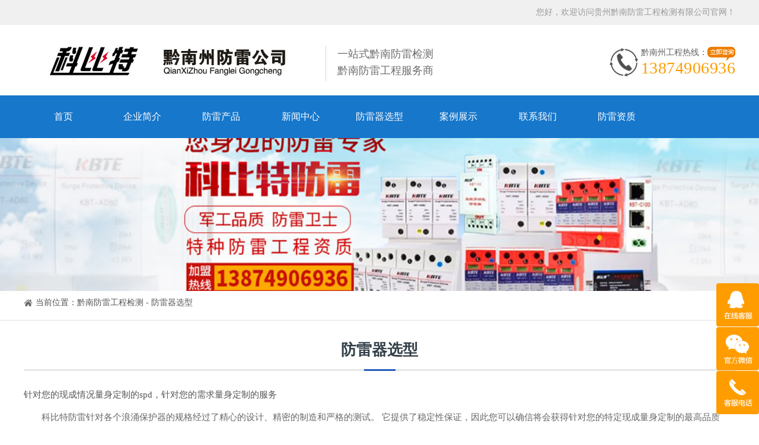

--- FILE ---
content_type: text/html
request_url: http://www.qiannanfanglei.com/spdxuanxing.html
body_size: 5144
content:
<!DOCTYPE html PUBLIC "-//W3C//DTD XHTML 1.0 Transitional//EN" "http://www.w3.org/TR/xhtml1/DTD/xhtml1-transitional.dtd">
<html xmlns="http://www.w3.org/1999/xhtml"><head>
<meta http-equiv="Content-Type" content="text/html; charset=utf-8">
<meta name="applicable-device" content="pc,mobile">
<title>防雷器选型_黔南防雷工程检测</title>
<link href="/Templates/qnspd/css/bootstrap.css" rel="stylesheet">
<link href="/Templates/qnspd/css/base.css" rel="stylesheet" type="text/css">
<link href="/Templates/qnspd/css/style.css" type="text/css" rel="stylesheet">
<script language="javascript" src="/Templates/qnspd/js/jquery-1.9.1.min.js" ></script>
<script src="/Templates/qnspd/js/MSClass.js" type="text/javascript" ></script>
<script src="/Templates/qnspd/js/bootstrap.min.js"></script>
<script src="/Templates/qnspd/js/swiper-4.3.5.min.js" type="text/javascript"></script>
<script type="text/javascript" src="/Templates/qnspd/js/jquery.jslides.js" ></script>
<script type="text/javascript" src="/Templates/qnspd/js/jquery.SuperSlide.js"></script>
<script type="text/javascript" src="/Templates/qnspd/js/script.js" ></script>
<script type="text/javascript" src="/Templates/qnspd/js/nav.js" ></script>

</head>
<body huaban_collector_injected="true">
<!--head-->
<div id="headbg">
    <div class="container">
        <div class="head row clearfix headfix">
            <div class="head_right">
                <span>您好，欢迎访问贵州黔南防雷工程检测有限公司官网！</span>
            </div>
        </div>
    </div>
</div>
<!--nav-->
<div class="container">
    <div class="row top clearfix topfix">
        <div class="top_left">
            <div class="logo"><a href="http://www.qiannanfanglei.com/" title="黔南防雷工程检测"><img src="/Templates/qnspd/images/logo.jpg" title="黔南防雷工程检测" alt="黔南防雷工程检测"></a></div>
            <i></i>
            <div class="tl_txt">一站式黔南防雷检测<br>黔南防雷工程服务商</div>
        </div>
        <div class="top_right">
            <p>黔南州工程热线：</p>
            <p>13874906936<i></i></p>
        </div>
    </div>
</div>
<!--pcnav-->
<div id="navbg">
    <div class="container">
        <div class="row clearfix">
            <div class="pcnav">
                <ul class="firstfloor clearfix">
 <li><a href="/" title="黔南防雷工程检测首页">首页</a></li>
            
			    <li><a href="/jieshao.html" title="企业简介">企业简介</a></li>
                
			    <li><a href="/spd5.html" title="防雷产品">防雷产品</a></li>
                
			    <li><a href="/new1.html" title="新闻中心">新闻中心</a></li>
                
			    <li><a href="/spdxuanxing.html" title="防雷器选型">防雷器选型</a></li>
                
			    <li><a href="/anli15.html" title="案例展示">案例展示</a></li>
                
			    <li><a href="/lianxiwomen.html" title="联系我们">联系我们</a></li>
                
			    <li><a href="/fangleizizhi172.html" title="防雷资质">防雷资质</a></li>
                
            </ul>
           </div>
        </div>
    </div>
</div>

<div id="px_banner">
    <img src="/Templates/qnspd/images/about_02.jpg">
</div>
<div id="stylesubnav">
    <div class="container">
    	<div class="row xq_c">
    		<div class="xq_crumbs">当前位置：<a href="http://www.qiannanfanglei.com/" title="黔南防雷工程检测">黔南防雷工程检测</a> - <a href='/spdxuanxing.html'>防雷器选型</a></div>
    		<div class="xq_nav">
    				
    		</div>
    	</div>
    </div>
</div>
<div class="container">
	<div class="row wrap">
		<div class="sub_title">防雷器选型</div>
		<div class="companyInfo">
			<p>针对您的现成情况量身定制的spd，针对您的需求量身定制的服务</p><p style="color: #666">　　科比特防雷针对各个浪涌保护器的规格经过了精心的设计、精密的制造和严格的测试。 它提供了稳定性保证，因此您可以确信将会获得针对您的特定现成量身定制的最高品质spd，并且还有 100% 的严格测试和科比特一贯的卓越可靠性作为后盾支持。</p><h2 style="color: red; margin-left: 10px; font-size: 20px; font-weight: bolder">避雷器选择的步骤：</h2><div id="1"><h3>一、防雷器选型之电源防雷器的确定：</h3></div><p>　　<br />　　1最大持续工作电压的选择</p><p>　　防雷器最大持续工作电压值，是关系到防雷器运行稳定性的关键参数。在选择防雷器的最大持续工作电压时，除了符合相关标准要求外，还应考虑到电网可能出现的正常波动以及可能出现的最高持续故障电压。</p><p>　　2残压的选择</p><p>　　单纯考虑防雷器残压越低越好，并不全面，并且容易引起误导。对于压敏电阻防雷器，残压越低，通常意味其最大持续工作电压降低。因此过分强调残压，是需要付出降低最大持续工作电压的代价，换来的后果，可能是在市电不稳定地区，防雷器因长时间承受持续过电压而损坏。</p><p>　　3报警功能的选择为了监察防雷器的运行状况，当防雷器出现损坏时，用户应该即时知道并及时更换损坏的防雷模块。为了在不同的应用环境下，都可以实现即时监察，需要选择分别带有声光报警装置或遥信报警装置的防雷器。&nbsp;</p><h3>二、防雷器选型之信号防雷器的确定：</h3><p>　　1电压等级的选择</p><p>　　信号防雷器的最高工作电压的选择，应依据通信线数据传输的工作电压来确定。它是选择信号防雷器的一个重要参数，但是在实际应用中对不同通信线的选择没有一个公用的标准。防雷器的最高工作电压必须大于通信线的工作电压的1.2倍。</p><p>　　2速率匹配的选择</p><p>　　不同通信系统的数据传输速率有所不同，信号防雷器安装在信号线上，其支持的传输速率应不小于通信系统本身的传输速率，否则将导致通信中断或误码率的增加，影响通信系统的正常工作。对于安装了信号防雷器的通信系统，如果出现通信中断或误码率的增加情况，其原因较为复杂，可能不是防雷器的原因，用户可以从以下几点着手检查：通信线的长度是否太长，如果太长，可考虑缩短；断点数量；连接质量；通信接头是否紧固。</p><p>　　3插入损耗</p><p>　　信号防雷器安装在信号线上，因其附加电容的影响，在高频的情况下，会有一定的插入损耗。在选择信号防雷器时，其插入损耗应小于有关标准规定的数值。</p><p>　　4接口类型的选择</p><p>　　信号防雷器是以串联方式安装在线路上。为了匹配阻抗及保持最小的接触电阻，应该选择与通信线上同类型的接口，对于RJ、SD类型接口要注意线线对配合，对于同轴电缆接口要注意公母配合。<br /><br />&nbsp;</p><div id="2"><h3>三、获取防雷器选型结果与价格：</h3></div><p>　　1、在线咨询<br />　　直接咨询右边的在线客服或者顶部的在线QQ把详细参数发送给我们，我们将为您在线选型<br />　　2、电话咨询<br />　　您可以直接联系<span style="color: red">13874906936</span>帮您选型与报价，或者<a href="http://www.qiannanfanglei.com/lianxiwomen.html">免费联系我们</a><br />　　3、邮箱获取<br />　　把您确定的避雷器参数，发送到我们的有限912627508@qq.com<br />　　4、传真获取<br />　　把您确定的避雷器参数，传真到0731-88273166&nbsp;，请附带联系方式<br />&nbsp;</p><p><font color="#ff0000">　　<strong>无论你通过哪种形式，我们将尽快答复您，建议选择电话咨询和在线咨询，无需等待，即刻便知。</strong></font></p>
		</div>
	</div>
</div>
<!--foot-->
<script type="text/javascript" src="/static/js/pagemode.js"></script><script>checkMode(1,1,'/wap/','');</script><script type="text/javascript" src="/default.asp?Visits_Add" async defer></script><div id="footbg">
    <div class="container">
        <div class="row foot">
            <div class="foot_left">
                <div class="f_li">
                    <p>黔南州咨询热线：</p>
                    <p>13874906936</p>
                </div>
                <div class="f_p">
                    <p><span>电话：13874906936</span><span>邮箱：912627508@qq.com</span></p>
                    <p><span>QQ：912627508</span><span>地址：贵州省黔南布依族苗族自治州都匀市文化路25号</span></p>
                </div>
                <div class="f_p">
                    <p><span>Copyright© 贵州黔南防雷工程检测有限公司</span></p>
                </div>
            </div>
            <div class="foot_right">
                <div class="f_input">
                    <div align="center"><img class="pic" src="/Templates/qnspd/images/weixin.jpg" alt="黔南防雷微信报价" title="黔南防雷微信报价" >
					</div><br/>
                     
                    <div class="clear"></div>
                  
              </div>
            </div>
        </div>
    </div>
</div>

<div id="lefttop"><div id="izl_rmenu" class="izl-rmenu"><a href="tencent://Message/?Uin=9126275089&websiteName==9126275089&Menu=yes" class="btn btn-qq"></a><div class="btn btn-wx"><img class="pic" src="/Templates/qnspd/images/weixin.jpg" onclick="window.location.href=''"></div><div class="btn btn-phone"><div class="phone">13874906936</div></div><div class="btn btn-top" style="display: none;"></div></div></div>

<script type="text/javascript">
var ewmnum=1;
$("#floatBottom a").eq(2).click(function(){
    if(ewmnum==1){
        $(".ewm").show();
        ewmnum=0;
    }else{
        $(".ewm").hide();
        ewmnum=1;
    }
});
$(".kf4").click(function(){
    $("html, body").animate({
        "scroll-top":0
    },"fast");
});
</script>
</body></html>

--- FILE ---
content_type: text/css
request_url: http://www.qiannanfanglei.com/Templates/qnspd/css/base.css
body_size: 8948
content:
/*-----  Global  ----*/
*{margin:0px;padding:0px; border-width:0;}
body{font-size:14px; font-family:"Microsoft YaHei";color:#555;}
a,a:visited{text-decoration:none!important;color:#555;}
a:hover,a:active{text-decoration:none!important;color:#555;}
ul li{list-style:none;}
.clear{clear:both; height:0px; width:0px; overflow:hidden;}
.clearfix:after {content: "."; display: block; height:0; clear:both; visibility: hidden;}
.clearfix{display: inline-table;}
/* Hides from IE-mac \*/ 
*html .clearfix {height: 1%;}
.clearfix {display: block;}
.floatLeft{float:left;}
.floatRight{float:right;}
.mt0{margin-top:0;}
.mt10{margin-top:10px;}
.mt15{margin-top:15px;}
.mt20{margin-top:20px;}
.mt50{margin-top:50px;}
.mt80{margin-top:80px;}
::-webkit-input-placeholder
{color:#ccc;}
:-moz-placeholder
{color:#ccc;}
::-moz-placeholder
{color:#ccc;}
:-ms-input-placeholder
{color:#ccc;}
/*head*/
#headbg{height:42px;background:#f0f0f0;}
.head{height:42px;line-height:42px;}
.head .head_right{text-align:right;font-size:0;-webkit-text-size-adjust:none;}
.head .head_right span{display:inline-block;font-size:14px;color:#999;}
.head .head_right a{display:inline-block;height:42px;line-height:42px;color:#999;font-size:14px;position:relative;}
.head .head_right a:nth-child(2){margin-right:20px;}
.head .head_right a:nth-child(2):after{content:'';width:1px;height:12px;background:#A5A5A5;position:absolute;right:-10px;top:15px;}
/*top*/
.top{padding:20px 0;}
.top .top_left{float:left;}
.top .top_left .logo{width:493px;float:left;}
.top .top_left .logo img{width:100%;}
.top .top_left i{display:block;float:left;width:1px;height:60px;background:#d8d8d8;margin-top:15px;margin-left:16px;}
.top .top_left .tl_txt{float:left;margin-left:19px;line-height:28px;padding:15px 0 7px;font-size:18px;color:#6c6c6c;}
.top .top_right{float:right;padding:19px 0 11px 53px;background:url(../Images/topphone.jpg) no-repeat left 19px;}
.top .top_right p{margin:0;color:#606060;line-height:16px;height:16px;}
.top .top_right p:last-child{font-family:Impact;color:#ff9c00;font-size:28px;height:28px;line-height:28px;letter-spacing:0.5px;margin-top:4px;position:relative;}
.top .top_right p:last-child i{display:block;width:47px;height:24px;background:url(../Images/topzixun.png) no-repeat left top;position:absolute;right:0;top:-22px;}

/*nav*/
#navbg{height:72px;background:#1777CB;}
.pcnav{position:relative;}
.pcnav ul{margin:0;}
.pcnav .firstfloor>li{display:inline-block;float:left;font-size:16px;text-align:center;position:relative;cursor:pointer;width:11.11%;}
.pcnav .firstfloor>li>a{display:block;width:100%;color:#FFF;line-height:72px;height:72px;box-sizing:border-box;}
.pcnav .firstfloor>li:hover{background:#ff9c00;}
.pcnav .firstfloor>li:hover:after{background:#FF9C00;}
.pcnav .firstfloor>li:hover>a{color:#FFF;}
.pcnav .secondfloor{position:absolute;left:0;top:72px;z-index:9999;display:none;background:#FFF;min-width:100%;box-sizing:border-box;}
.pcnav .secondfloor>li{border-bottom:1px solid #E4EAEC;width:100%;line-height:40px;height:40px;font-size:13px;margin-left:0;}
.pcnav .secondfloor>li>a{width:100%;height:100%;display:block;color:#76838F;width:100%;height:100%;white-space:nowrap;padding:0 15px;}
.pcnav .secondfloor li a:hover{color:#000;}
.topicon{float:right;padding:35px 0 24px;}
.topicon i{display:block;width:42px;height:26px;padding:0 8px;float:left;position:relative;cursor:pointer;}
.topicon i:after{content:'';position:absolute;top:5px;right:0;width:1px;height:16px;background:#efefef;}
.topicon i:last-child:after{content:none;}
.topicon i.topphone{background:url(../Images/topphone.jpg) no-repeat center center;}
.topicon i.searchicon{background:url(../Images/searchicon.jpg) no-repeat center center;}
/*mobilehead*/
#mobilehead{height:70px;width:100%;display:none;}
#mobilehead .logo{width:calc(100% - 120px);height:70px;display:block;float:left;background:url(../Images/logo.jpg) no-repeat 10px center;background-size:auto 50px;}
#mobilehead .nav{float:right;}
#mobilehead .nav_bg{display:none;position:fixed;top:111px;left:0;z-index:989;width:100%;height:calc(100% - 111px);background:rgba(0, 0, 0, 0.6);animation:fade-in .43s ease 0s;-webkit-animation:fade-in .43s ease 0s;}
#mobilehead .nav .nav_box{display:none;position:absolute;top:111px;left:0;z-index:991;width:100%;overflow:auto;border-top:1px solid #eee;background:#fff;box-sizing:border-box;}
#mobilehead .nav .nav_one>li{border-bottom:1px solid #eee;padding:0 10px;}
#mobilehead .nav .nav_one>li>span{height:42px;line-height:42px;font-size:15px;}
#mobilehead .nav .nav_one>li>span>a{display:block;position:relative;width:calc(100% - 150px);height:42px;box-sizing:border-box;font-size:15px;color:#666;line-height:42px;float:left;}
#mobilehead .nav .nav_one>li>span>i{float:right;display:block;width:150px;height:42px;}
#mobilehead .nav .nav_one>li>span>i>em{float:right;width:42px;height:42px;background:url(../Images/+.png) no-repeat center center;-webkit-transition:-webkit-transform .3s ease-out;transition:transform .3s ease-out;display:block;}
#mobilehead .nav .nav_one>li>span>i>em.on{-ms-transform:rotate(45deg);-webkit-transform:rotate(45deg);transform:rotate(45deg);}
#mobilehead .nav .nav_one>li>ul{display:none;}
#mobilehead .nav .nav_one>li>ul>li{height:36px;line-height:36px;text-indent:20px;}
#mobilehead .nav .nav_one>li>ul>li>a{font-size:15px;color:#666;width:100%;height:100%;display:block;}
#mobilehead .nav .push-nav{display:block;position:relative;z-index:998;width:54px;height:50px;font-size:0;margin-right:8px;background:rgba(138,138,138,.5);margin-top:10px;border-radius:5px;}
#mobilehead .nav .push-nav .nav-toggle{display:block;position:absolute;left:50%;top:50%;border:0;border-radius:4px;cursor:pointer;-webkit-transform:translate(-50%, -50%);transform:translate(-50%, -50%);}
#mobilehead .nav .push-nav.on .nav-toggle{margin-left:-4px;}
#mobilehead .nav .push-nav .nav-toggle span{display:block;position:relative;z-index:1;width:37px;height:2px;margin:0 0 10px auto;background:#8a8a93;border-radius:3px;-webkit-transform-origin:35px;transform-origin:35px;-webkit-transition:all .5s;transition:all .5s;}
#mobilehead .nav .push-nav .nav-toggle span.two{width:30px;}
#mobilehead .nav .push-nav .nav-toggle span:last-child{margin-bottom:0;}
#mobilehead .nav .push-nav.on .nav-toggle span{ opacity:1;}
#mobilehead .nav .push-nav.on .nav-toggle span:nth-child(3){-webkit-transform:rotate(45deg);transform:rotate(45deg);}
#mobilehead .nav .push-nav.on .nav-toggle span:nth-child(2){-webkit-transform:scale(0);transform:scale(0);}
#mobilehead .nav .push-nav.on .nav-toggle span:nth-child(1){-webkit-transform:rotate(-45deg);transform: rotate(-45deg);}
#mobilehead .nav .nav_contact{position:relative;border-top:1px solid #eee;color:#666;}
#mobilehead .nav .nav_contact .nav_txt{width:100%;}
#mobilehead .nav .nav_contact .nav_txt span{height:42px;line-height:42px;display:block;float:left;position:relative;text-indent:15px;margin-left:10px;font-size:15px;}
#mobilehead .nav .nav_contact .nav_txt span a{color:#666;}
#mobilehead .nav .nav_contact .nav_txt span.sitemapicon{background:url(../Images/mobilesitemap.png) no-repeat left center;background-size:auto 15px;}
#mobilehead .nav .nav_contact .nav_txt span.topphoneicon{background:url(../Images/mobilephone.png) no-repeat left center;background-size:auto 15px;}
#mobilehead .nav .nav_contact .nav_txt span.topemailicon{background:url(../Images/mobileemail.png) no-repeat left center;background-size:auto 15px;text-indent:25px;}
/*flash*/
.index_banner{width:100%;height:0;padding-bottom:34.9%;position:relative;}
.index_banner .index_banner_item{position:absolute;top:0;left:0;width:100%;height:100%;overflow:hidden;}
#pic_banner{width:100%;height:100%;}
.index_banner .index_banner_item .swiper-slide{width:100%;height:100%;}
.index_banner .swiper-slide a{display:block;width:100%;height:100%;}
.index_banner .swiper-pagination-bullet{background:#FFF;opacity:1;width:11px;height:11px;}
.index_banner .swiper-pagination-bullet-active{width:35px;border-radius:6px;}
/*indexseach*/
#indexseachbg{background:#f3f3f3;padding:18px 0 20px;}
.isearch{}
.isearch .is_left{width:calc(100% - 420px);float:left;font-size:0;-webkit-text-size-adjust:none;padding:14px 0 11px;}
.isearch .is_left span{font-size:14px;color:#161616;display:inline-block;height:20px;line-height:20px;}
.isearch .is_left a{display:inline-block;font-size:14px;color:#4d4d4d;padding-right:40px;line-height:20px;height:20px;position:relative;}
.isearch .is_left a:before{content:'';position:absolute;right:19px;top:2px;width:2px;height:16px;background:#9a9a9a;}
.isearch .is_left a:last-child{padding-right:0;}
.isearch .is_left a:last-child:before{content:none;}
.isearch .is_right{float:right;}
.isearch .is_right span{font-size:18px;color:#999;line-height:45px;height:45px;float:left;}
.isearch .is_right input{float:left;height:45px;line-height:43px;border:1px solid #F1F1F1;padding:0 10px;width:270px;outline:none;border-right:none;}
.isearch .is_right .is_btn{float:right;width:66px;height:45px;background:url(../Images/searchicon.jpg) no-repeat center center #0D62BE;}
/*pb_title*/
.pb_title_hui{text-align:center;}
.pb_title_hui h2{margin:0;font-size:36px;color:#18253e;font-weight:bold;position:relative;line-height:40px;height:40px;background:url(../Images/h2_left.png) no-repeat left 18px,url(../Images/h2_right.png) no-repeat right 18px;display:inline-block;padding:0 84px;}
.pb_title_hui p{margin:0;font-size:16px;line-height:20px;color:#848484;margin-top:12px;}
.pb_title_bai{text-align:center;}
.pb_title_bai h2{margin:0;font-size:36px;color:#FFF;font-weight:bold;position:relative;line-height:40px;height:40px;background:url(../Images/h2_left1.png) no-repeat left 18px,url(../Images/h2_right1.png) no-repeat right 18px;display:inline-block;padding:0 84px;}
.pb_title_bai p{margin:0;font-size:16px;line-height:20px;color:#d6d6d6;margin-top:12px;}
.pb_btn{text-align:center;margin-top:38px;}
.pb_btn a{display:inline-block;height:37px;line-height:37px;border-radius:19px;color:#6f6f6f;border:1px solid #c8c8c8;margin-left:38px;padding:0 68px 0 44px;background:url(../Images/lanseicon.png) no-repeat right 23px center;}
.pb_btn a.l_btn{background:url(../Images/baiseicon.png) no-repeat right 23px center #75c01c;color:#FFF;border:1px solid #75c01c;}
.pb_btn a.r_btn{background:url(../Images/lanseicon.png) no-repeat right 23px center #FFF;color:#6f6f6f;border:1px solid #FFF;}
.pb_btn a:first-child{margin-left:0;}
/*product*/
#productbg{background:#f2f2f2;}
.product{padding:50px 0 75px;}
.product_content{margin-top:18px;}
.product_left{width:260px;float:left;margin-top:20px;}
.product_left .pl_title{width:100%;height:107px;background:#111;padding:19px 0 16px;border-top-left-radius:5px;border-top-right-radius:5px;}
.product_left .pl_title p{margin:0;color:#FFF;font-size:16px;height:20px;line-height:20px;margin-top:11px;text-align:center;}
.product_left .pl_title p:first-child{font-size:26px;font-weight:bold;height:30px;line-height:30px;}
.product_left .pl_ul{background:#1777CB;padding:13px 0 9px;border-bottom:1px solid #4592D5;}
.product_left .pl_ul ul{margin:0;}
.product_left .pl_ul ul li{color:#FFF;font-size:15px;line-height:42px;background:url(../Images/jizuicon.png) no-repeat 49px center;padding-left:80px;font-weight:bold;}
.product_left .pl_ul ul li a{display:block;width:100%;height:100%;color:#FFF;}
.product_left .pl_ul ul li:hover{background:url(jizuicon.png) no-repeat 49px center #ff9c00;}
.product_left .pl_bottom{padding:20px 0 29px 72px;background:url(../Images/leftphone.png) no-repeat 22px 26px #1777CB;}
.product_left .pl_bottom p{margin:0;color:#FFF;font-size:16px;height:26px;line-height:26px;font-weight:bold;}
.product_left .pl_bottom p:last-child{font-size:26px;height:30px;line-height:30px;}
/*mproductclass*/
.mp_class{width:100%;height:50px;background:#1777CB;position:relative;display:none;}
.mp_class .mp_item{}
.mp_class .mpc_left{width:150px;float:left;height:50px;line-height:50px;font-size:20px;color:#FFF;background:#111;text-align:center;}
.mp_class .mpc_right{width:calc(100% - 150px);float:right;}
.mp_class .mpc_right .mpcr_txt{width:100%;padding-right:50px;height:50px;line-height:50px;text-align:center;color:#FFF;font-size:18px;position:relative;}
.mp_class .mpc_right .mpcr_txt i{display:block;width:50px;height:50px;background:url(../Images/cli.png) no-repeat center center;transition:transform .3s ease-out;position:absolute;top:0;right:0;}
.mp_class .mpc_right .mpcr_txt.on i{transform:rotate(-180deg);}
.mp_class .mpc_ul{width:100%;background:#e6e6e6;display:none;z-index:20;position:absolute;padding:10px 15px 10px;left:0;top:50px;}
.mp_class .mpc_ul ul{margin:0;}
.mp_class .mpc_ul ul li{color:#333;font-size:15px;line-height:37px;background:url(../Images/mjizuicon.png) no-repeat left center;padding-left:20px;font-weight:bold;width:23.8%;margin-left:1.6%;float:left;}
.mp_class .mpc_ul ul li:nth-child(4n+1){margin-left:0;}
.mp_class .mpc_ul ul li a{color:#333;}






/*.product_right{width:calc(100% - 280px);float:right;}*/
.product_right{width:100%;}
/*.product_right .product_li{width:32%;margin-left:2%;float:left;margin-top:20px;}*/
.product_right .product_li{width:23.8%;margin-left:1.6%;float:left;margin-top:20px;}
/*.product_right .product_li:nth-child(3n+1){margin-left:0;}*/
.product_right .product_li:nth-child(4n+1){margin-left:0;}
.product_right .product_li .p_img{width:100%;padding-bottom:75%;position:relative;}
.product_right .product_li .p_img img{width:100%;height:100%;position:absolute;left:0;top:0;display:block;object-fit:cover;border:1px solid #E8E6E6;}
.product_right .product_li p{margin:0;line-height:20px;color:#434343;text-align:center;background:#dbdbdb;padding:10px;overflow:hidden;text-overflow:ellipsis;white-space:nowrap;font-size:16px;color:#333;font-weight:bold;}
.product_right .product_li p a{color:#333;}
/*gonglv*/
#gonglvbg{background:#1777cb;padding:50px 0 30px;}
.gonglv{margin-top:40px;}
.gonglv .g_class{border:1px solid #E2E2E2;background:#FFF;}
.gonglv .g_class .gc_left{width:122px;padding:19px 48px 18px;border-right:1px solid #E2E2E2;float:left;font-size:26px;color:#000;font-weight:bold;line-height:28px;}
.gonglv .g_class .gc_right{width:calc(100% - 122px);float:right;padding:14px 0 9px;}
.gonglv .g_class .gc_right a{display:block;width:15%;margin-left:1.66%;float:left;height:42px;line-height:42px;color:#323232;background:url(../Images/gonglvicon.jpg) no-repeat left center;text-indent:17px;}
.gonglv .g_class .gc_bottom{width:100%;height:36px;line-height:36px;background:#EBEBEB;text-align:center;display:none;}




.gonglv_ul{position:relative;margin-top:11px;}
.gonglv_ul .gonglv_li{width:23.8%;margin-left:1.6%;float:left;margin-top:19px;}
.gonglv_ul .gonglv_li:nth-child(4n+1){margin-left:0;}
.gonglv_ul .gonglv_li .g_img{width:100%;padding-bottom:75%;position:relative;}
.gonglv_ul .gonglv_li .g_img img{width:100%;height:100%;position:absolute;left:0;top:0;display:block;object-fit:cover;border:1px solid #E7E7E8;}
.gonglv_ul .gonglv_li p{margin:0;line-height:58px;color:#151515;text-align:center;background:#F2F2F2;padding:0 10px;overflow:hidden;text-overflow:ellipsis;white-space:nowrap;font-size:16px;font-weight:bold;}
.gonglv_ul .gonglv_li p a{color:#151515;}
/*hzhb*/
.hzhb{padding:30px 0 35px;}
.hzhb .hzhb_img{margin:8px;padding:0 15px;}
.hzhb .hzhb_img img{display:block;margin:0 auto;max-width:100%;height:auto;}
/*youshi*/
#youshibg{background:url(../Images/youshibg.jpg) no-repeat center top;padding:70px 0 160px;background-size: cover;}
.youshi{margin-top:60px;overflow:hidden;padding-top:29px;}
.youshi_ul{position:relative;}
.youshi_ul .swiper-slide{background:url(../Images/xuanze_bg1.png) no-repeat left top;position:relative;padding:50px 46px 125px;background-size:cover;}
.youshi_ul .swiper-slide em{display:block;width:100%;height:101px;}
.youshi_ul .swiper-slide em.icon1{background:url(../Images/youshi_icon1.png) no-repeat center center;}
.youshi_ul .swiper-slide em.icon2{background:url(../Images/youshi_icon2.png) no-repeat center center;}
.youshi_ul .swiper-slide em.icon3{background:url(../Images/youshi_icon3.png) no-repeat center center;}
.youshi_ul .swiper-slide em.icon4{background:url(../Images/youshi_icon4.png) no-repeat center center;}
.youshi_ul .swiper-slide .y_txt{margin-top:46px;text-align:center;color:#FFF;}
.youshi_ul .swiper-slide .y_txt .y_cn{height:30px;line-height:30px;font-size:22px;}
.youshi_ul .swiper-slide .y_txt .y_en{height:18px;line-height:18px;font-size:14px;font-family:Arial;margin-top:7px;text-transform:uppercase;}
.youshi_ul .swiper-slide .y_txt p{margin:0;color:#555;line-height:30px;margin-top:18px;text-align:center;font-size:16px;color:#fefefe;}
.youshi_ul .swiper-slide span{position:absolute;width:57px;height:57px;border:7px solid rgba(254,144,56,.4);left:50%;margin-left:-29px;top:-29px;display:block;border-radius:50%;}
.youshi_ul .swiper-slide i{background:#fe9038;width:43px;height:43px;border-radius:50%;line-height:43px;text-align:center;font-size:24px;color:#FFF;font-style:normal;display:block;}
/*case*/
#casebg{background:url(../Images/casebg.jpg) no-repeat center center;background-size:cover;padding:55px 0 50px;}
.case{}
.case_ul{margin-top:55px;position:relative;text-align:center;}
.case_ul_item{width:100%;overflow:hidden;}
.case_ul .swiper-slide{cursor:pointer;}
.case_ul .swiper-slide .c_li{width:100%;padding-bottom:75%;position:relative;}
.case_ul .swiper-slide .c_li img{position:absolute;top:0;left:0;object-fit:cover;width:100%;height:100%;border:7px solid #FFF;}
.case_ul .swiper-pagination{display:inline-block;margin-top:35px;position:relative;}
.case_ul .swiper-pagination-bullet{background:#FFF;opacity:1;width:15px;height:15px;margin:0 4px;outline:none;}
.case_ul .swiper-pagination-bullet-active{background:#FE9038;border-radius:50%;}
.liucheng{background:#FFF;border-radius:5px;box-shadow:5px 5px 15px #e3e4ef;margin-top:63px;padding:50px 0 26px;}
.liucheng_ul{margin:35px 38px 0;position:relative;overflow:hidden;}
.liucheng_ul .swiper-slide{}
.liucheng_ul .swiper-slide .li_li{width:100%;}
.liucheng_ul .swiper-slide .li_li .li_img{width:100%;padding-bottom:100%;background:#1777cb;border-radius:50%;position:relative;}
.liucheng_ul .swiper-slide .li_li .li_img .li_p{position:absolute;left:0;top:0;width:100%;height:100%;text-align:center;}
.liucheng_ul .swiper-slide .li_li .li_img .li_p .li_weizhi{position:relative;top:50%;transform:translateY(-50%);}
.liucheng_ul .swiper-slide .li_li .li_img .li_p .li_weizhi i{display:block;height:61px;}
.liucheng_ul .swiper-slide .li_li .li_img .li_p .li_weizhi i.icon1{background:url(../Images/liucheng_icon1.png) no-repeat center center;}
.liucheng_ul .swiper-slide .li_li .li_img .li_p .li_weizhi i.icon2{background:url(../Images/liucheng_icon2.png) no-repeat center center;}
.liucheng_ul .swiper-slide .li_li .li_img .li_p .li_weizhi i.icon3{background:url(../Images/liucheng_icon3.png) no-repeat center center;}
.liucheng_ul .swiper-slide .li_li .li_img .li_p .li_weizhi i.icon4{background:url(../Images/liucheng_icon4.png) no-repeat center center;}
.liucheng_ul .swiper-slide .li_li .li_img .li_p .li_weizhi i.icon5{background:url(../Images/liucheng_icon5.png) no-repeat center center;}
.liucheng_ul .swiper-slide .li_li .li_img .li_p .li_weizhi i.icon6{background:url(../Images/liucheng_icon6.png) no-repeat center center;}
.liucheng_ul .swiper-slide .li_li .li_img .li_p .li_weizhi i.icon7{background:url(../Images/liucheng_icon7.png) no-repeat center center;}
.liucheng_ul .swiper-slide .li_li .li_img .li_p .li_weizhi span{display:inline-block;height:18px;line-height:18px;font-size:16px;color:#FFF;margin-top:17px;}
.liucheng_ul .swiper-slide .li_li p{margin:0;height:20px;line-height:20px;font-size:16px;color:#5f5f5f;margin-top:19px;text-align:center;}
.liucheng_btn{margin-top:54px;text-align:center;font-size:0;-webkit-text-size-adjust:none;}
.liucheng_btn a{display:inline-block;padding-bottom:31px;background:url(../Images/zixunicon.jpg) no-repeat left top;width:266px;padding-left:68px;text-align:left;}
.liucheng_btn a p{margin:0;font-size:14px;color:#FFF;height:20px;line-height:20px;margin-top:5px;}
.liucheng_btn a p:last-child{height:24px;line-height:24px;font-size:21px;margin-top:0;}
.liucheng_btn span{display:inline-block;padding-bottom:31px;background:url(../Images/btnphoneicon.jpg) no-repeat left top;width:266px;padding-left:75px;text-align:left;margin-left:70px;}
.liucheng_btn span i{display:block;font-size:14px;color:#FFF;height:22px;line-height:22px;margin-top:3px;font-style:normal;}
.liucheng_btn span i:last-child{height:24px;line-height:24px;font-size:18px;margin-top:0;font-weight:bold;}
/*info*/
#infobg{padding:15px 0 110px;background:url(../Images/infobg.jpg) no-repeat center top;}
.info{margin-top:52px;}
.info .info_left{width:501px;float:left;background:url(../Images/infoimgbg.jpg) no-repeat left top;padding:19px 0 0 23px;}
.info .info_left .info_item{width:100%;overflow:hidden;position:relative;}
.info .info_left .info_img{width:478px;height:475px;}
.info .info_left .info_img .swiper-slide{} 
.info .info_left .info_img .swiper-slide img{width:100%;height:100%;display:block;}
.info .info_left .info_item .swiper-pagination{right:50px;bottom:21px;}
.info .info_left .info_item .swiper-pagination-bullet{background:#FFF;opacity:1;width:16px;height:16px;margin:0 2px;outline:none;}
.info .info_left .info_item .swiper-pagination-bullet-active{background:#ff282c;border-radius:50%;}
.info .info_right{width:58%;float:right;}
.info .info_right span{display:inline-block;width:50px;height:1px;background:#FFF;margin:11px 0;}
.info .info_right .info_txt{margin-top:11px;text-align:right;padding-left:160px;}
.info .info_right .info_txt p{margin:0;line-height:30px;color:#FFF;font-size:15px;}
.info .info_right .info_txt p.p_cn{height:54px;line-height:54px;font-size:30px;}
.info .info_right .info_txt p.p_en{height:84px;line-height:84px;font-size:72px;text-transform:uppercase;color:#cbd4dc;margin-top:29px;font-weight:bold;}
.info .info_right .info_txt p:nth-child(4){overflow:hidden;text-overflow:ellipsis;display:-webkit-box;-webkit-box-orient:vertical;-webkit-line-clamp:4;}
.info .info_right .info_btn{padding-top:18px;text-align:left;font-size:0;-webkit-text-size-adjust:none;}
.info .info_right .info_btn .info_icon{display:inline-block;width:32%;margin-left:2%;vertical-align: bottom;}
.info .info_right .info_btn .info_icon:first-child{margin-left:0;}
.info .info_right .info_btn .info_icon i{width:100%;height:69px;display:block;}
.info .info_right .info_btn .info_icon i.icon1{background:url(../Images/info_icon1.png) no-repeat center center;}
.info .info_right .info_btn .info_icon i.icon2{background:url(../Images/info_icon2.png) no-repeat center center;}
.info .info_right .info_btn .info_icon i.icon3{background:url(../Images/info_icon3.png) no-repeat center center;}
.info .info_right .info_btn .info_icon p{margin:0;height:18px;line-height:18px;font-size:14px;color:#FFF;text-align:center;margin-top:12px;}
.info .info_right .info_btn .info_icon p:nth-child(2){font-size:24px;font-weight:bold;color:#FFF;height:28px;line-height:28px;}









.p_class{margin-top:16px;}
.p_class .p_li{margin-top:10px;font-size:14px;position:relative;width:19%;margin-left:1.25%;float:left;background:#E3E3E3;text-align:center;}
.p_class .p_li:first-child{margin-left:0;}
.p_class .p_li>span{display:inline-block;width:100%;height:48px;text-align:center;display:table;}
.p_class .p_li>span>a{height:48px;line-height:48px;color:#555;display:table-cell;}
.p_class .p_li>span>i{display:table-cell;width:48px;height:48px;background:url(../Images/navarrow.png) no-repeat center center;-webkit-transition:-webkit-transform .3s ease-out;transition:transform .3s ease-out;}
.p_class .p_li:hover,.p_class .p_li.on{background:#0d62be;}
.p_class .p_li:hover>span>a,.p_class .p_li.on>span>a{color:#FFF;}
.p_class .p_li:hover>span>i{-ms-transform:rotate(-180deg);-webkit-transform:rotate(-180deg);transform:rotate(-180deg);}
.p_class .p_ul{position:absolute;left:0;top:48px;z-index:2;background:#E3E3E3;min-width:100%;display:none;}
.p_class .p_ul>ul{margin:0;}
.p_class .p_ul>ul>li{height:48px;line-height:48px;border-bottom:1px solid #E8E8E8;}
.p_class .p_ul>ul>li:last-child{border-bottom:none;}
.p_class .p_ul>ul>li>a{color:#555;padding:0 10px;display:block;width:100%;height:100%;white-space:nowrap;}
.p_class .p_ul>ul>li:hover{background:#0d62be;color:#FFF;}
.p_class .p_ul>ul>li:hover>a{color:#FFF;}
.product_ul{position:relative;margin-top:11px;}
.product_ul .product_li{width:23.8%;margin-left:1.6%;float:left;margin-top:19px;}
.product_ul .product_li:nth-child(4n+1){margin-left:0;}
.product_ul .product_li .p_img{width:100%;padding-bottom:75%;position:relative;}
.product_ul .product_li .p_img img{width:100%;height:100%;position:absolute;left:0;top:0;display:block;object-fit:cover;border:1px solid #DADBDA;}
.product_ul .product_li p{margin:0;line-height:58px;color:#434343;text-align:center;background:#f0f0f0;padding:0 10px;overflow:hidden;text-overflow:ellipsis;white-space:nowrap;}
.product_ul .product_li p a{color:#434343;}
.product_btn{width:437px;border:2px solid #FF9D03;border-radius:25px;height:50px;line-height:46px;margin:0 auto;margin-top:40px;font-size:0;-webkit-text-size-adjust:none;}
.product_btn span{display:inline-block;width:278px;height:46px;line-height:46px;text-align:center;font-size:16px;color:#666;}
.product_btn span em{font-size:18px;color:#ff9d03;font-weight:bold;font-style:normal;vertical-align:middle;}
.product_btn a{width:155px;height:46px;line-height:46px;background:#FF9D03;border-radius:23px;color:#FFF;display:inline-block;font-size:16px;color:#FFF;text-align:center;}
/*productzt*/
#productztbg{background:url(../Images/pztbg.jpg) no-repeat center top #F0F0F0;padding:50px 0;}
.productzt{margin-top:50px;overflow:hidden;padding-bottom:19px;}
.productzt_ul{position:relative;}
.productzt_ul .swiper-slide{background:#FFF;position:relative;}
.productzt_ul .swiper-slide .pz_li{width:100%;padding-bottom:63.25%;position:relative;}
.productzt_ul .swiper-slide .pz_li img{width:100%;height:100%;display:block;object-fit:cover;position:absolute;left:0;top:0;}
.productzt_ul .swiper-slide .pz_txt{padding:20px 35px 35px;}
.productzt_ul .swiper-slide .pz_txt p{margin:0;color:#555;line-height:28px;margin-top:8px;text-align:center;font-size:15px;}
.productzt_ul .swiper-slide .pz_txt p a{color:#555;}
.productzt_ul .swiper-slide .pz_txt p:first-child{font-size:24px;}
.productzt_ul .swiper-slide i{position:absolute;width:39px;height:39px;background:url(../Images/pzticon.png) no-repeat left top;left:50%;margin-left:-20px;bottom:-19px;display:block;}
/*xuanze*/
#xuanzebg{background:#F0F0F0;padding:22px 0 60px;}
.xuanze{}
.xuanze_title{text-align:center;}
.xuanze_title h2{margin:0;font-size:40px;color:#393a45;font-weight:bold;position:relative;line-height:46px;height:46px;display:inline-block;padding:0 17px;}
.xuanze_title h2:before{content:'';position:absolute;top:21px;left:-109px;width:109px;height:1px;background:url(xuanzeh2left.png) no-repeat left top;}
.xuanze_title h2:after{content:'';position:absolute;top:21px;right:-109px;width:109px;height:1px;background:url(xuanzeh2right.png) no-repeat left top;}
.xuanze_title p{margin:0;font-size:16px;line-height:20px;color:#767575;margin-top:14px;}
.xuanze_ul{}
.xuanze_ul .xuanze_li{margin-top:25px;}
.xuanze_ul .xuanze_li .xuanze_left{float:left;}
.xuanze_ul .xuanze_li .xuanze_right{float:right;}
.xuanze_ul .xuanze_li .xuanze_txt{width:495px;}
.xuanze_ul .xuanze_li .xuanze_txt .xuanze_p{margin-top:30px;}
.xuanze_ul .xuanze_li .xuanze_txt .xuanze_p .x_title{height:80px;line-height:60px;font-size:36px;font-weight:bold;color:#3f3f3f;vertical-align: bottom;margin-bottom:16px;padding-bottom:20px;border-bottom:1px solid #b4b4b4;}
.xuanze_ul .xuanze_li .xuanze_txt .xuanze_p .x_title span{font-size:60px;color:#ff9d03;vertical-align:bottom;}
.xuanze_ul .xuanze_li .xuanze_txt .xuanze_p p{margin:0;font-size:16px;font-weight:bold;padding-left:15px;background:url(../Images/xuanzeicon.jpg) no-repeat left 7px;}
.xuanze_ul .xuanze_li .xuanze_img{width:calc(100% - 510px);}
.xuanze_ul .xuanze_li .xuanze_img img{display:block;max-width:100%;height:auto;}
.xuanze_btn{margin-top:40px;text-align:center;height:48px;font-size:0;-webkit-text-size-adjust:none;}
.xuanze_btn a{display:inline-block;padding:0 58px 0 37px;background:url(../Images/liuyanicon.png) no-repeat right 29px center #ff9d03;height:39px;line-height:39px;border-radius:20px;color:#FFF;font-weight:bold;font-size:16px;vertical-align:middle;}
.xuanze_btn .xuanze_span{display:inline-block;background:url(../Images/xuanzephone.png) no-repeat left center;padding-left:57px;vertical-align:middle;margin-left:35px;}
.xuanze_btn .xuanze_span p{margin:0;font-size:16px;color:#606060;line-height:24px;height:24px;}
.xuanze_btn .xuanze_span p span{font-family:Impact;color:#ff9c00;font-size:24px;vertical-align:middle;}
.xuanze_btn .xuanze_span p:first-child span{letter-spacing:1.5px;}



/*news*/
#news{}
#news .news_title{border-bottom:1px solid #ebebeb;padding-bottom:24px;position:relative;}
#news .news_title h2{margin:0;font-size:30px;font-weight:bold;color:#1e1e1e;height:38px;line-height:38px;}
#news .news_title p{margin:0;height:22px;line-height:22px;font-size:16px;color:#1e1e1e;font-weight:bold;}
#news .news_title a{display:block;position:absolute;right:0;top:0;height:60px;line-height:60px;font-size:14px;color:#5a5a5a;}
#news .newslist{width:50%;border-right:1px solid #EBEBEB;padding:75px 42px 78px 0;float:left;}
#news .newslist .news_ul{margin-top:45px;}
#news .newslist .news_ul .news_li{}
#news .newslist .news_ul .news_li:first-child{margin-bottom:39px;}
#news .newslist .news_ul .news_li .nl_left{width:219px;height:174px;float:left;}
#news .newslist .news_ul .news_li .nl_left img{width:100%;height:100%;display:block;}
#news .newslist .news_ul .news_li .nl_right{width:calc(100% - 245px);float:right;padding-top:7px;}
#news .newslist .news_ul .news_li .nl_right p{margin:0;line-height:22px;font-size:14px;color:#666;margin-top:17px;overflow:hidden;text-overflow:ellipsis;display:-webkit-box;-webkit-box-orient:vertical;-webkit-line-clamp:3;}
#news .newslist .news_ul .news_li .nl_right p:first-child{font-size:16px;color:#202020;font-weight:bold;overflow:hidden;text-overflow:ellipsis;white-space:nowrap;}
#news .newslist .news_ul .news_li .nl_right p a{color:#202020;}
#news .newslist .news_ul .news_li .nl_right span{display:block;text-align:right;height:30px;line-height:30px;color:#ccc;}
#news .newslist .news_ul .news_li .news_p{height:40px;line-height:40px;color:#202020;position:relative;}
#news .newslist .news_ul .news_li .news_p a{width:calc(100% - 90px);float:left;height:40px;line-height:40px;display:block;font-size:15px;color:#202020;overflow:hidden;text-overflow:ellipsis;white-space:nowrap;}
#news .newslist .news_ul .news_li .news_p span{position:absolute;right:0;top:0;color:#ccc;}
#news .question{width:50%;padding:75px 0 78px 59px;float:right;}
#news .question .question_ul{margin-top:21px;}
#news .question .question_li{width:100%;padding:40px 0 30px;border-bottom:1px solid #ebebeb;}
#news .question .question_li:last-child{border-bottom:none;}
#news .question .question_li p{margin:0;position:relative;padding-left:40px;}
#news .question .question_li p:first-child{height:26px;line-height:26px;overflow:hidden;text-overflow:ellipsis;white-space:nowrap;color:#202020;font-size:16px;font-weight:bold;}
#news .question .question_li p:first-child:before{content:'Q';width:26px;height:26px;background:#1777cb;border-radius:50%;line-height:26px;text-align:center;position:absolute;left:0;top:0;font-family:Arial;color:#FFF;font-weight:normal;}
#news .question .question_li p:last-child{line-height:22px;overflow:hidden;text-overflow:ellipsis;display:-webkit-box;-webkit-box-orient:vertical;-webkit-line-clamp:2;color:#666;font-size:14px;margin-top:5px;}
#news .question .question_li p:last-child:before{content:'A';width:26px;height:26px;background:#1777cb;border-radius:50%;line-height:26px;text-align:center;position:absolute;left:0;top:0;font-family:Arial;color:#FFF;font-weight:normal;}
#news .question .question_li p a{color:#202020;}
/*foot*/
#footbg{background:#1C1C1C;}
.foot{position:relative;}
.foot .foot_left{width:50%;float:left;padding:61px 20px 115px 0;}
.foot .foot_left .f_li{background:url(../Images/footphone.png) no-repeat left center;padding-left:65px;padding-top:4px;}
.foot .foot_left .f_li p{margin:0;height:20px;line-height:20px;color:#d5d5d5;font-size:14px;}
.foot .foot_left .f_li p:last-child{height:36px;line-height:36px;font-weight:bold;font-size:30px;}
.foot .foot_left .f_p{margin-top:14px;}
.foot .foot_left .f_p p{margin:0;color:#6f6e6e;line-height:25px;}
.foot .foot_left .f_p p span{display:inline-block;margin-right:20px;}
.foot .foot_right{width:50%;float:right;padding:50px 0 50px 67px;border-left:1px solid #333;}
.foot .f_input{}
.foot .f_input input{height:45px;line-height:45px;background:#838384;padding:0 10px;float:left;outline:none;margin-top:15px;color:#FFF;}
.foot .f_input .input1{width:49%;}
.foot .f_input .input2{width:49%;margin-left:2%;}
.foot .f_input .f_content{width:100%;height:74px;outline:none;padding:10px;resize:none;margin-top:15px;background:#838384;color:#FFF;}
.foot .f_input .imgvc{width:calc(49% - 123px);}
.foot .f_input .f_btn{width:49%;background:#1777cb;display:block;color:#FFF;text-align:center;font-size:18px;outline:none;margin-left:2%;font-size:14px;}
.foot .f_input p{line-height:18px;color:#6f6e6e;text-align:right;margin-top:26px;}
/*friendlink*/
#flbg{background:#141414;padding:35px 0;}
#flbg .flink{}
#flbg .flink .flink_left{width:80px;float:left;font-size:16px;color:#999;position:relative;height:18px;line-height:18px;background:url(flinkicon.png) no-repeat left center;padding-left:20px;}
#flbg .flink .flink_right{float:right;width:calc(100% - 80px);font-size:0;-webkit-text-size-adjust:none;}
#flbg .flink .flink_right a{display:inline-block;line-height:18px;white-space:nowrap;padding:0 10px;font-size:14px;color:#999;position:relative;}
/*footbottom*/
#footbottombg{background:#000;padding-bottom:0;border-top:1px solid #4D4D4D;}
#footbottombg .footbottom_c{padding:25px 0;text-align:center;}
#footbottombg .footbottom{line-height:20px;color:rgba(255,255,255,.5);}
#footbottombg .footbottom span{display:inline-block;margin-right:20px;}
#footbottombg .footbottom span:last-child{margin-right:0;}
#footbottombg .footbottom a{color:rgba(255,255,255,.5);}
/*stylepbulic*/
#stylepbulic{width:100%;height:340px;background-repeat:no-repeat;background-position:center top;background-size:cover;}
#stylesubnav{width:100%;height:50px;border-bottom:1px solid #E0E0E0;}
#stylesubnav .xq_c{padding:0;}
#stylesubnav .xq_crumbs{background:url(../Images/position.png) no-repeat left 14px;background-size:auto 12px;line-height:20px;float:left;padding:10px 0 10px 20px;}
#stylesubnav .xq_nav{float:right;font-size:0;-webkit-text-size-adjust:none;}
#stylesubnav .xq_nav a{display:inline-block;height:49px;line-height:49px;padding:0 18px;text-align:center;position:relative;font-size:14px;}
#stylesubnav .xq_nav a.on{background:#225bbb;color:#FFF;}
#stylesubnav .xq_nav a.on .san{position:absolute;left:50%;margin-left:-10px;bottom:-10px;width:0;height:0;border-left:10px solid transparent;border-right:10px solid transparent;border-top:10px solid #225bbb;display:block;}

/*px*/
#px_banner{width:100%;padding-bottom:20.16%;position:relative;z-index:9;}
#px_banner img{width:100%;height:100%;position:absolute;top:0;left:0;object-fit:cover;}
#px_banner .px_txt{position:absolute;width:100%;height:100%;left:0;top:0;}
#px_banner .px_txt .px_txt_p{text-align:center;margin-top:80px;}
#px_banner .px_txt .px_txt_p h1{margin:0;line-height:46px;height:46px;font-size:40px;font-weight:bold;color:#444;}
#px_banner .px_txt .px_txt_p p{margin:0;margin-top:15px;height:40px;line-height:40px;font-size:46px;color:rgba(68,68,68,.25);text-transform:uppercase;letter-spacing:-2px;}
.pnav_ul{font-size:0;-webkit-text-size-adjust:none;text-align:left;margin-top:-70px;position:relative;z-index:10;}
.pnav_ul a{height:34px;line-height:34px;background:#FFF;display:inline-block;margin-right:15px;font-size:16px;color:#444;padding:0 29px;}
.pnav_ul a:last-child{margin-right:0;}
.pnav_ul a.on{background:#9D48A5;color:#FFF;}


/*视频弹出*/
#videobg{position:fixed;top:0;left:0;width:100%;height:100%;background:rgba(0,0,0,.5);z-index:999999;text-align:center;}
#video{display:inline-block;padding:10px 10px 60px;width:600px;height:400px;vertical-align:middle;background:#FFF;position:relative;}
#video .videoc{width:100%;height:100%;}
#video iframe{width:100%;height:100%;}
#video p{margin:0;height:60px;line-height:60px;color:#000;}
#video span{width:40px;height:40px;background:#000;color:#FFF;font-size:20px;line-height:40px;text-align:center;position:absolute;outline:none;top:0px;right:-40px;cursor:pointer;display:block;font-family:Arial;}

/*响应式定义*/
@media screen and (max-width:365px){
	.l-365{display:none;}
}
@media screen and (max-width:410px){
	.l-415{display:none;}
}
@media screen and (max-width:499px){
	.l-499{display:none;}
}
@media screen and (min-width:500px){
	.h-500{display:none;}
}
@media screen and (max-width:667px){
	.l-667{display:none;}
}
@media screen and (min-width:668px){
	.h-668{display:none;}
}
@media screen and (max-width:767px){
	.l-767{display:none;}
}
@media screen and (min-width:768px){
	.h-768{display:none;}
}
@media screen and (max-width:991px){
	.l-991{display:none;}
}
@media screen and (min-width:991px){
	.h-991{display:none;}
}
@media screen and (min-width:500px) and (max-width:991px){
	.l-500-991{display:none;}
}
@media screen and (min-width:688px) and (max-width:991px){
	.l-688-991{display:none;}
}

/*1350以上屏幕*/
@media (min-width:1250px){
	.container{width:1200px;}
	.h-1350{display:none;}
}
/*1350以下屏幕*/
@media screen and (max-width:1249px){
	.container{width:calc(100% - 30px);}
	.product{padding:40px 0;}
	.product_left{width:230px;}
	.product_left .pl_ul{padding:10px 0 7px;}
	.product_left .pl_ul ul li{font-size:14px;font-weight:normal;background:url(../Images/jizuicon.png) no-repeat 35px center;padding-left:60px;line-height:34px;}
	.product_left .pl_bottom{padding:18px 0 20px 60px;background:url(../Images/leftphone.png) no-repeat 14px 26px #1777CB;}
	.product_left .pl_bottom p:last-child{font-size:22px;}
	/*.product_right{width:calc(100% - 250px);}*/
	.gonglv .g_class .gc_left{width:100%;padding:0;border-right:none;height:50px;line-height:50px;text-align:center;}
	.gonglv .g_class .gc_right{width:100%;padding:10px;}
	.gonglv .g_class .gc_right a{width:16%;margin-left:0.8%;font-size:13px;height:36px;line-height:36px;}
	.gonglv .g_class .gc_right a:nth-child(6n+1){margin-left:0;}
	#youshibg{padding:40px 0 70px;}
	.youshi_ul .swiper-slide{padding:50px 30px 90px}
	.youshi_ul .swiper-slide .y_txt .y_cn{font-size:20px;}
	.youshi_ul .swiper-slide .y_txt p{font-size:14px;}
	.liucheng_ul .swiper-slide .li_li .li_img .li_p .li_weizhi span{margin-top:8px;}
	#infobg{background:url(../Images/infobg.jpg) no-repeat right 28% top;}
	.info .info_right{width:calc(100% - 510px);}
	.info .info_right .info_txt{padding-left:0;}
	.info .info_right .info_txt p.p_en{margin-top:0;}
	#news .newslist{padding:40px 20px 40px 0;}
	#news .question{padding:40px 0 40px 20px;}
	
	#lefttop{display:none;}	
	#stylepbulic{height:300px;background-position:right -380px top;}
	.pnav_ul a{padding:0 14px;}
}
/*992以下屏幕*/
@media screen and (max-width:991px){
	#navbg{display:none;}
	#mobilehead{display:block;}
	.top{display:none;}
	#mobilehead.mhead{background:#FFF;position:fixed;z-index:9999;top:0;border-bottom:1px solid rgba(255,255,255,.2);}
	#mobilehead .nav_bg.nav_bg1{height:70px;height:calc(100% - 70px);}
	#mobilehead .nav .nav_box.nav_box1{top:70px;}
	.product_left{display:none;}
	.mp_class{display:block;}
	.product_right{width:100%;}
	/*删除分类添加*/
	.product_right .product_li{width:32%;margin-left:2%;}
	.product_right .product_li:nth-child(4n+1){margin-left:2%;}
	.product_right .product_li:nth-child(3n+1){margin-left:0;}
	/*添加结束*/
	#gonglvbg{padding:30px 0;}
	.gonglv{margin-top:20px;}
	.gonglv .g_class .gc_left{font-size:26px;}
	.gonglv .g_class .gc_hh{height:236px;display:none;}
	.gonglv .g_class .gc_right{height:92px;overflow:hidden;}
	.gonglv .g_class .gc_right a{width:23.8%;margin-left:1.6%;}
	.gonglv .g_class .gc_right a:nth-child(6n+1){margin-left:1.6%;}
	.gonglv .g_class .gc_right a:nth-child(4n+1){margin-left:0;}
	.gonglv_ul .gonglv_li{width:32%;margin-left:2%;}
	.gonglv_ul .gonglv_li:nth-child(4n+1){margin-left:2%;}
	.gonglv_ul .gonglv_li:nth-child(3n+1){margin-left:0;}
	.gonglv .g_class .gc_bottom{display:block;}
	.gonglv_ul .gonglv_li p{height:36px;line-height:36px;font-size:15px;font-weight:normal;}
	#youshibg{padding:30px 0 60px;}
	.youshi{margin-top:30px;}
	.case_ul{margin-top:20px;}
	.case_ul .swiper-pagination{margin-top:20px;}
	.liucheng{margin-top:30px;padding:30px 0 15px;}
	#infobg {background:#1777cb;padding:15px 0 30px;}
	.info{margin-top:20px;}
	.info .info_left{display:none;}
	.info .info_right{width:100%;float:none;}
	.info .info_right .info_txt{text-align:center;}
	.info .info_right .info_txt p.p_en{height:40px;line-height:40px;font-size:36px;}
	.info .info_right .info_txt p.p_cn{height:30px;line-height:30px;font-size:22px;}
	.info .info_right .info_btn{text-align:center;}
	#news .newslist{padding:20px 0 10px;width:100%;border-right:none;}
	#news .newslist .news_ul{margin-top:15px;}
	#news .newslist .news_ul .news_li:first-child{margin-bottom:15px;}
	#news .question{width:100%;padding:20px 0 10px;}
	#news .question .question_li{padding:20px 0;}
	.foot .foot_left{padding:20px 10px  30px 0;}
	.foot .foot_right{padding:5px 0 30px 20px;}
	.foot .f_input .input1{width:100%;}
	.foot .f_input .input2{width:100%;margin-left:0;}
	.foot .f_input .imgvc{width:calc(100% - 123px);}
	.foot .f_input .f_btn{width:100%;margin-left:0;}
	#flbg{padding:15px 0 70px;}

	#stylesubnav{height:auto;border-bottom:none;}
	#stylesubnav .xq_crumbs{width:100%;float:none;border-bottom:1px solid #E0E0E0;}
	#stylesubnav .xq_nav{float:none;margin-top:15px;width:100%;display:table;}
	#stylesubnav .xq_nav a{background:#EEE;border-right:1px solid #FFF;padding:0 0;display:table-cell;}
	#stylesubnav .xq_nav a.on .san{display:none;}
	.index_banner{padding-bottom:35%;}
	#stylepbulic{height:200px;}
	#px_banner{padding-bottom:33%;}
	#px_banner .px_txt .px_txt_p{margin-top:50px;}
	.pnav_ul a{margin-right:9px;font-size:14px;padding:0 8px;}
	
}
/*768以下屏幕*/
@media screen and (max-width:767px){
	.gonglv .g_class .gc_right a{text-indent:16px;}
	.foot .foot_left{width:100%;padding:20px 0 0;}
	.foot .foot_right{width:100%;border-left:none;padding:5px 0 15px;}
	
	.pnav_ul{margin-top:0;padding:10px 0;}
	.pnav_ul a{margin-top:10px;border:1px solid #C2C2C2;}
	.pnav_ul a.on{border:1px solid #9D48A5;}
}
/*668以下屏幕*/
@media screen and (max-width:667px){
	.index_banner{padding-bottom:35%;}
	.pb_title_hui h2{height:26px;line-height:26px;font-size:22px;background:url(../Images/h2_left.png) no-repeat left 6px,url(../Images/h2_right.png) no-repeat right 6px;}
	.pb_title_hui p{font-size:13px;margin-top:5px;}
	.pb_title_bai h2{height:26px;line-height:26px;font-size:22px;background:url(../Images/h2_left1.png) no-repeat left 6px,url(../Images/h2_right1.png) no-repeat right 6px;}
	.pb_title_bai p{font-size:13px;margin-top:5px;}
	.product{padding:20px 0;}
	.mp_class .mpc_ul ul li{width:32%;margin-left:2%;}
	.mp_class .mpc_ul ul li:nth-child(4n+1){margin-left:2%;}
	.mp_class .mpc_ul ul li:nth-child(3n+1){margin-left:0;}
	.product_right .product_li{width:48%;margin-left:4%;}
	.product_right .product_li:nth-child(4n+1){margin-left:4%;}
	.product_right .product_li:nth-child(3n+1){margin-left:4%;}
	.product_right .product_li:nth-child(odd){margin-left:0;}
	.product_right .product_li p{font-size:14px;font-weight:normal;}
	.gonglv .g_class .gc_right a{width:32%;margin-left:2%;}
	.gonglv .g_class .gc_right a:nth-child(6n+1){margin-left:2%;}
	.gonglv .g_class .gc_right a:nth-child(4n+1){margin-left:2%;}
	.gonglv .g_class .gc_right a:nth-child(3n+1){margin-left:0;}
	.gonglv .g_class .gc_hh{height:272px;}
	.gonglv_ul .gonglv_li{width:48%;margin-left:4%;}
	.gonglv_ul .gonglv_li:nth-child(3n+1){margin-left:4%;}
	.gonglv_ul .gonglv_li:nth-child(odd){margin-left:0;}
	.hzhb .hzhb_img{padding:0;}
	.youshi_ul .swiper-slide{padding:50px 15px;}
	.youshi_ul .swiper-slide .y_txt{margin-top:15px;}
	.youshi_ul .swiper-slide .y_txt .y_cn{font-size:18px;}
	.youshi_ul .swiper-slide .y_txt p{font-size:15px;margin-top:10px;line-height:23px;}
	.liucheng_btn a{display:none;}
	.liucheng_btn span{margin-left:0;}
	.info .info_right .info_btn .info_icon p:nth-child(2){font-size:18px;height:22px;line-height:22px;}
	.info .info_right .info_btn .info_icon p{font-size:12px;}
	#news .newslist .news_ul .news_li .nl_left{width:100%;}
	#news .newslist .news_ul .news_li .nl_right{width:100%;}
	#news .newslist .news_ul .news_li .nl_right span{display:none;}
	#flbg .flink .flink_left{width:100%;margin-top:0;text-align:center;background:none;}
	#flbg .flink .flink_right{width:100%;}
	#flbg .flink .flink_right a{padding:0 10px;margin-top:5px;}

	#stylepbulic{height:200px;background-position:right -306px top;}
	
}
/*500以下屏幕*/
@media screen and (max-width:499px){
	.head .head_right{text-align:center;}
	.head .head_right span{font-size:12px;text-align:center;}
	.head .head_right a{display:none;}
	#mobilehead .logo{width:calc(100% - 70px);background:url(../Images/mlogo.jpg) no-repeat 10px center;background-size:auto 50px;}
	.index_banner{padding-bottom:36%;}
	.pb_title_hui h2{padding:0;background:none;}
	.pb_title_bai h2{padding:0;background:none;}
	.mp_class .mpc_left{display:none;}
	.mp_class .mpc_right{width:100%;}
	.mp_class .mpc_ul ul li{width:48%;margin-left:4%;font-size:13px;font-weight:normal;}
	.mp_class .mpc_ul ul li:nth-child(4n+1){margin-left:4%;}
	.mp_class .mpc_ul ul li:nth-child(3n+1){margin-left:4%;}
	.mp_class .mpc_ul ul li:nth-child(odd){margin-left:0;}
	.product_right .product_li{width:100%;margin-left:0;}
	.product_right .product_li:nth-child(4n+1){margin-left:0;}
	.product_right .product_li:nth-child(3n+1){margin-left:0;}
	.gonglv .g_class .gc_right{padding:10px 6px;}
	.gonglv .g_class .gc_right a{width:49%;margin-left:2%;font-size:12px;text-indent:15px;}
	.gonglv .g_class .gc_right a:nth-child(6n+1){margin-left:2%;}
	.gonglv .g_class .gc_right a:nth-child(4n+1){margin-left:2%;}
	.gonglv .g_class .gc_right a:nth-child(3n+1){margin-left:2%;}
	.gonglv .g_class .gc_right a:nth-child(odd){margin-left:0;}
	.gonglv .g_class .gc_hh{height:416px;}
	.gonglv_ul .gonglv_li{width:100%;margin-left:0;}
	.gonglv_ul .gonglv_li:nth-child(3n+1){margin-left:0;}
	.liucheng_ul{margin:15px 10px 0;}
	.info .info_right .info_btn{margin-top:0px;}
	.info .info_right .info_btn .info_icon{width:48%;margin-left:4%;float:left;margin-top:25px;}
	.info .info_right .info_btn .info_icon p{height:36px;}
	.info .info_right .info_btn .info_icon:nth-child(odd){margin-left:0;}
	#news .news_title{padding-bottom:15px;}
	#news .newslist .news_ul .news_li .news_p{height:30px;line-height:30px;}
	#news .newslist .news_ul .news_li .news_p a{width:100%;height:30px;line-height:30px;}
	#news .newslist .news_ul .news_li .news_p span{display:none;}
	#news .question .question_ul{margin-top:0;}
	.foot .f_input p{font-size:12px;margin-top:15px;}
	
	#stylepbulic{height:180px;background-position: right -247px top;margin-top:70px;}
	#px_banner{padding-bottom:35%;}
	#px_banner .px_txt .px_txt_p{margin-top:50px;}
	#px_banner .px_txt .px_txt_p h1{font-size:28px;height:32px;line-height:32px;}
	#px_banner .px_txt .px_txt_p p{font-size:20px;line-height:26px;height:26px;margin-top:6px;}
	#zt_banner{margin-top:70px;padding-bottom:40%;}
}

/*电脑浮动*/
.izl-rmenu{position:fixed;right:0;bottom:10px;padding-bottom:10px;z-index:999;width:72px;}
.izl-rmenu .btn{width:72px;height:73px;margin-bottom:1px;cursor:pointer;position:relative;}
.izl-rmenu .btn-qq{background:url(../images/r_qq.png) 0px 0px no-repeat;background-color:#ff9c00;}
.izl-rmenu a.btn-qq,.izl-rmenu a.btn-qq:visited{background:url(../images/r_qq.png) 0px 0px no-repeat;background-color:#ff9c00;text-decoration:none;display:block;}
.izl-rmenu .btn-wx{background:url(../images/r_wx.png) 0px 0px no-repeat;background-color:#ff9c00;}
.izl-rmenu .btn-wx .pic{position:absolute;left:-160px;top:0px;display:none;width:160px;height:160px;}
.izl-rmenu .btn-phone{background:url(../images/r_phone.png) 0px 0px no-repeat;background-color:#ff9c00;}
.izl-rmenu .btn-phone .phone{background-color:#ff9c00;position:absolute;width:160px;left:-160px;top:0px;line-height:73px;color:#FFF;font-size:18px;text-align:center;display:none;}
.izl-rmenu .btn-top{background:url(../images/r_top.png) 0px 0px no-repeat;background-color:#666666;display:none;}
.izl-rmenu .btn-top:hover{background-color:#444;}

/*手机浮动*/
#floatBottom{width:100%;height:53px;background:#8a8a8a;position:fixed;left:0;bottom:0;z-index:999999;}
#floatBottom a{width:25%;height:53px;line-height:53px;display:block;float:left;position:relative;}
#floatBottom a.kf1{background:url(../Images/kf1.png) no-repeat center center;}
#floatBottom a.kf2{background:url(../Images/kf2.png) no-repeat center center;}
#floatBottom a.kf3{background:url(../Images/kf3.png) no-repeat center center;}
#floatBottom a.kf4{background:url(../Images/kf4.png) no-repeat center center;}
#floatBottom .ewm{width:90px;height:90px;position:absolute;bottom:55px;left:50%;margin-left:-45px;display:none;}
#floatBottom .ewm img{width:100%;height:100%;display:block;}

--- FILE ---
content_type: text/css
request_url: http://www.qiannanfanglei.com/Templates/qnspd/css/style.css
body_size: 10156
content:
p{margin:0;}
/*crumbs*/
.wrap{padding:15px 0;}
.wrap .sub_title{height:70px;line-height:70px;border-bottom:3px solid #e6e6e6;position:relative;margin:0 0 25px 0;font-size:26px;font-weight:bold;color:#323f48;text-align:center;}
.wrap .sub_title:after{content:'';width:53px;height:3px;background:#225bbb;position:absolute;left:50%;margin-left:-26px;bottom:-3px;}
/*companyInfo*/
.companyInfo{}
.companyInfo p{line-height:2;font-size:15px;margin-top:8px;}
.companyInfo img,.companyInfo p img{max-width:100%;height:100%;display:block;margin:0 auto;margin-top:8px;}
.companyInfo h2{margin:0;font-size:18px;font-weight:bold;margin-top:12px;line-height:30px;}
.companyInfo h3{margin:0;font-size:15px;font-weight:bold;margin-top:8px;line-height:30px;}
.companyInfo table{border-top:1px solid #CCC;border-left:1px solid #CCC;margin:0 auto;width:100%!important;}
.companyInfo td{border-right:1px solid #CCC;border-bottom:1px solid #CCC;text-align:center;padding:7px 8px;}
.companyInfo th{border-right:1px solid #CCC;border-bottom:1px solid #CCC;text-align:center;padding:7px 8px;font-size:18px;}
/*singleinfo*/
.singleinfo{margin-top:20px;}
.singleinfo_c{}
.singleinfo_c p{line-height:2;font-size:15px;margin-bottom:0;}
.singleinfo_c img,.companyInfo p img{width:100%;display:block;margin:0 auto;margin-top:15px;}
.singleinfo_c h2{margin:10px 0!important;font-size:20px!important;font-weight:bold!important;}
.singleinfo_c h3{margin:10px 0!important;font-size:17px!important;font-weight:bold!important;}
.singleinfo_c table{border-top:1px solid #CCC;border-left:1px solid #CCC;}
.singleinfo_c td{border-right:1px solid #CCC;border-bottom:1px solid #CCC;text-align:center;padding:7px 8px;}
.singleinfo_c th{border-right:1px solid #CCC;border-bottom:1px solid #CCC;text-align:center;padding:7px 8px;font-size:18px;}
/*newslist*/
.news_list{}
.news_list .news_ul{padding:35px 0;border-bottom: 1px solid #dbdbdb;}
.news_list .news_ul .img{width:200px;height:135px;float:left;margin-top:4px;border:1px solid #dbdbdb;position:relative;}
.news_list .news_ul .img img{display:block;width:100%;height:100%;object-fit:cover;position:absolute;left:0;top:0;}
.news_list .news_ul .news_txt{width:calc(100% - 340px);float:left;margin-left:32px;}
.news_list .news_ul .news_txt p{margin-bottom:0;}
.news_list .news_ul .news_txt .news_title{font-size:22px;line-height:35px;height:35px;overflow:hidden;text-overflow:ellipsis;white-space:nowrap;}
.news_list .news_ul .news_txt .news_info{line-height:25px;padding-top:5px;color:#888;}
.news_list .news_ul .news_date{width:80px;float:right;border:1px solid #dbdbdb;text-align:center;margin-top:32px;color:#999;padding:8px 10px;}
.news_list .news_ul .news_date span{font-size:50px;line-height:50px;display:block;}
.news_list .news_ul .news_date p{line-height:25px;height:25px;}
/*newscow*/
.newscow{}
.newscow .newscow_left{width:71%;float:left;}
.newscow .newscow_left .h1{line-height:30px;font-size:24px;margin-top:0;}
.newscow .newscow_left .pubinfo{line-height:26px;padding-bottom:10px;color:#626262;font-weight:normal;padding-top:10px;border-bottom:1px solid #dbdbdb;margin-bottom:30px;}
.newscow .newscow_left .pubinfo span{padding-right:10px;white-space:nowrap;}
.newscow .newscow_left .newscount{line-height:30px;font-size:15px;color:#626262;}
.newscow .newscow_left .newscount h2{margin:0;font-size:18px;font-weight:bold;margin-top:12px;line-height:30px;}
.newscow .newscow_left .newscount h3{margin:0;font-size:15px;font-weight:bold;margin-top:8px;line-height:30px;}
.newscow .newscow_left .newscount p{line-height:30px;padding-top:8px;font-size:16px;color:#626262;}
.newscow .newscow_left .newscount img{margin:0 auto;display:block;max-width:100%;height:auto;}
.newscow .newscow_left .newscount table{border-top:1px solid #000;border-left:1px solid #000;margin:0 auto;width:100%!important;} 
.newscow .newscow_left .newscount table td{border-right:1px solid #000;border-bottom:1px solid #000;}
/*proclass*/
.proclass_class{padding:10px 0 30px;}
.proclass_class .pc_li{width:31%;margin-left:3.5%;float:left;padding:20px 26px 35px;background:#E8E8E8;position:relative;margin-top:20px;}
.proclass_class .pc_li:nth-child(3n+1){margin-left:0;}
.proclass_class .pc_li .pli_img{width:100%;padding-bottom:71%;position:relative;overflow:hidden;}
.proclass_class .pc_li .pli_img img{position:absolute;left:0;top:0;width:100%;height:100%;display:block;object-fit:cover;transition:1s all;-webkit-transition:1s all;}
.proclass_class .pc_li .pli_img img:hover{transform:scale(1.1);}
.proclass_class .pc_li .pli_txt{padding-top:13px;}
.proclass_class .pc_li .pli_txt p{margin:0;margin-top:12px;color:#999;line-height:20px;}
.proclass_class .pc_li .pli_txt p:first-child{font-size:18px;color:#333;line-height:26px;text-align:center;}
.proclass_class .pc_li .pli_txt .p_btn{margin:0 auto;width:106px;height:29px;line-height:29px;position:relative;background:#37383A;margin-top:20px;display:block;font-size:12px;color:#FFF;padding-left:20px;}
.proclass_class .pc_li .pli_txt .p_btn:before{content:'>';position:absolute;width:20px;height:20px;background:#FFF;border-radius:50%;font-size:12px;font-family:'宋体';text-align:center;line-height:20px;top:5px;right:11px;color:#4A4A4A;}
/*product*/
.product_class{text-align:left;font-size:0;-webkit-text-size-adjust:none;}
.product_class .pc_li{margin-right:10px;display:inline-block;background:#1e5dac;margin-top:10px;padding:0 10px;font-size:14px;position:relative;}
.product_class .pc_li>span{display:inline-block;width:100%;height:36px;}
.product_class .pc_li>span>a{float:left;height:36px;line-height:36px;display:inline-block;color:#FFF;}
.product_class .pc_li>span>i{float:right;display:block;width:36px;height:36px;background:url(navarrow.png) no-repeat center center;-webkit-transition:-webkit-transform .3s ease-out;transition:transform .3s ease-out;}
.product_class .pc_li:hover,.product_class .pc_li.on{background:#F81800;}
.product_class .pc_li:hover>span>i{-ms-transform:rotate(-180deg);-webkit-transform:rotate(-180deg);transform:rotate(-180deg);}
.product_class .pc_ul{position:absolute;left:0;top:36px;z-index:2;background:rgba(248,24,0,0.8);min-width:100%;display:none;}
.product_class .pc_ul>ul{margin:0;}
.product_class .pc_ul>ul>li{height:36px;line-height:36px;border-bottom:1px solid #E8E8E8;}
.product_class .pc_ul>ul>li:last-child{border-bottom:none;}
.product_class .pc_ul>ul>li>a{color:#FFF;padding:0 10px;display:block;width:100%;height:100%;white-space:nowrap;}
.product_class .pc_ul>ul>li:hover{background:rgba(248,24,0,1);}

.mproduct_class{width:100%;position:relative;display:none;}
.mproduct_class .pl_ul{width:100%;height:40px;position:relative;background:#e6e6e6;padding:0 15px;}
.mproduct_class .pl_ul span{display:inline-block;height:40px;line-height:40px;color:#000;}
.mproduct_class .pl_ul i{float:right;display:inline-block;width:40px;height:40px;background:url(navarrow.png) no-repeat center center;-webkit-transition:-webkit-transform .3s ease-out;transition:transform .3s ease-out;}
.mproduct_class .pl_ul.on i{-ms-transform:rotate(-180deg);-webkit-transform:rotate(-180deg);transform:rotate(-180deg);}
.mproduct_class .ul_li{text-align:left;font-size:0;-webkit-text-size-adjust:none;position:absolute;top:40px;left:0;width:100%;z-index:3;display:none;}
.mproduct_class .ul_li .m_li{width:100%;display:inline-block;background:#1e5dac;font-size:14px;position:relative;border-top:1px solid #e5e5e5;}
.mproduct_class .ul_li .m_li>span{display:inline-block;width:100%;height:40px;text-indent:15px;}
.mproduct_class .ul_li .m_li>span>a{float:left;height:40px;line-height:40px;display:inline-block;color:#FFF;}
.mproduct_class .ul_li .m_li>span>i{float:right;display:block;width:40px;height:40px;background:url(mclassicon.png) no-repeat center center;-webkit-transition:-webkit-transform .3s ease-out;transition:transform .3s ease-out;}
.mproduct_class .ul_li .m_li.on{background:#537db5;}
.mproduct_class .ul_li .m_li.on>span>i{-ms-transform:rotate(-180deg);-webkit-transform:rotate(-180deg);transform:rotate(-180deg);}
.mproduct_class .ul_li .m_ul{background:#537db5;width:100%;display:none;}
.mproduct_class .ul_li .m_ul>ul{margin:0;}
.mproduct_class .ul_li .m_ul>ul>li{height:36px;line-height:36px;font-size:13px;text-indent:30px;}
.mproduct_class .ul_li .m_ul>ul>li:last-child{border-bottom:none;}
.mproduct_class .ul_li .m_ul>ul>li>a{color:#FFF;padding:0 10px;display:block;width:100%;height:100%;white-space:nowrap;}






/*.mproduct_class .ul_li{width:calc(100% + 50px);position:absolute;top:50px;left:0;background:#F00;display:none;z-index:20;border-top:1px solid #D0D0D0;}
.mproduct_class .ul_li a{width:100%;height:50px;line-height:50px;display:block;text-indent:20px;color:#333;background:#e6e6e6;border-bottom:1px solid #D0D0D0;font-size:13px;}
.mproduct_class .pl_right{width:50px;height:50px;background:#e6e6e6;background-size:auto 50%;float:right;}
.mproduct_class .pl_right i{display:block;width:100%;height:100%;background:url(cli.png) no-repeat center center;transform:rotate(90deg);transition:transform .3s ease-out;}
.mproduct_class .pl_right i.on{transform:rotate(-90deg);}*/




.product_wrap_li{position:relative;}
.product_wrap_li li{background:#FFF;margin-top:20px;width:23.8%;float:left;margin-left:1.6%;}
.product_wrap_li li:nth-child(4n+1){margin-left:0;}
.product_wrap_li li .p_img{width:100%;padding-bottom:75%;position:relative;overflow:hidden;border:2px solid #efefef;}
.product_wrap_li li .p_img img{object-fit:cover;width:100%;height:100%;position:absolute;left:0;top:0;display:block;transition:1s all;-webkit-transition:1s all;}
.product_wrap_li li .p_img img:hover{transform:scale(1.1);}
.product_wrap_li li p{margin:0;line-height:43px;color:#666;text-align:center;background:#F1F1F1;padding:0 10px;overflow:hidden;text-overflow:ellipsis;white-space:nowrap;}
.product_wrap_li li p a{color:#666;}
/*product_list*/
.product_list{position:relative;}
.product_list li{margin-top:5px;width:25%;float:left;padding:8px;cursor:pointer;}
.product_list li .p_img{width:100%;padding-bottom:75%;position:relative;overflow:hidden;border:2px solid #efefef;}
.product_list li .p_img img{object-fit:cover;width:100%;height:100%;display:block;position:absolute;left:0;top:0;}
.product_list li .p_img .videoicon{background:url(../Images/videoicon.png) no-repeat center center rgba(0,0,0,.3);position:absolute;left:0;top:0;background-size:60px auto;display:block;width:100%;height:100%;}
.product_list li p{margin:0;line-height:43px;color:#666;text-align:center;background:#F1F1F1;padding:0 10px;overflow:hidden;text-overflow:ellipsis;white-space:nowrap;}
.product_list li p a{color:#666;}
/*productshow*/
.productshow{}
.productshow .productshow_left{width:71%;float:left;}
.productshow .productshow_left .pro_title{color:#333;font-size:20px;text-align:left;padding:10px 0;margin:0;font-weight:bold;text-align:center;}
.productshow .productshow_left .pro_info{color:#333;font-weight:normal;text-align:center;font-size:12px;padding-bottom:15px;border-bottom:1px solid #CCC;}
.productshow .productshow_left .pro_img{max-width:600px;height:auto;margin:15px auto 25px;}
.productshow .productshow_left .pro_img img{width:100%;height:100%;display:block;}
.productshow .productshow_left .productshow_ul{margin-top:20px;background:#E5E5E5;}
.productshow .productshow_left .productshow_ul li{height:40px;line-height:40px;float:left;padding:0 15px;color:#444;cursor:pointer;}
.productshow .productshow_left .productshow_ul li.hover{background:#225bbb;color:#FFF;}
.productshow .productshow_left .pro_txt{font-size:15px;line-height:30px;margin-top:10px;}
.productshow .productshow_left .pro_txt h2{margin:0;font-size:18px;font-weight:bold;margin-top:12px;line-height:30px;}
.productshow .productshow_left .pro_txt h3{margin:0;font-size:16px;font-weight:bold;margin-top:8px;line-height:30px;}
.productshow .productshow_left .pro_txt p{font-size:15px;line-height:30px;margin-top:8px;}
.productshow .productshow_left .pro_txt img{max-width:100%;height:auto;margin:0 auto;display:block;}
.productshow .productshow_left .pro_txt table{border-top:1px solid #000;border-left:1px solid #000;margin:0 auto;width:100%!important;} 
.productshow .productshow_left .pro_txt table td{border-right:1px solid #000;border-bottom:1px solid #000;}
.productshow .productshow_left .pro_txt iframe{width:100%;height:600px;}
.productshow .productshow_left .pro_contact{margin-top:20px;}
.productshow .productshow_left .pro_contact .h1{height:40px;line-height:40px;color:#ff9c00;font-size:18px;font-weight:bold;position:relative;background:#E1E1E1;text-indent:20px;}
.productshow .productshow_left .pro_contact .h1:after{content:'';width:3px;height:20px;background:#d30037;position:absolute;left:5px;top:10px;}
.productshow .productshow_left .pro_contact p{line-height:2;margin:15px 0;font-size:16px;}
.productshow .productshow_left .pro_contact img,.productshow .productshow_left .pro_contact p img{max-width:840px;display:block;margin:0 auto;}
.productshow .productshow_left .pro_form{margin-top:20px;}
.productshow .productshow_left .pro_form p{line-height:2;margin:15px 0;font-size:16px;}
.productshow .productshow_left .pro_form table{border-top:1px solid #CCC;border-left:1px solid #CCC;}
.productshow .productshow_left .pro_form td{border-right:1px solid #CCC;border-bottom:1px solid #CCC;text-align:center;padding:7px 8px;}
.productshow .productshow_left .pro_form th{border-right:1px solid #CCC;border-bottom:1px solid #CCC;text-align:center;padding:7px 8px;font-size:18px;}
/*proinfo*/
.proinfo{padding:20px 0;}
.pi_top{}
.pi_top .pi_top_left{width:46%;float:left;}
.pi_top .pi_top_left .pil_img{width:100%;padding-bottom:75%;position:relative;}
.pi_top .pi_top_left .pil_img img{width:100%;height:100%;position:absolute;left:0;top:0;display:block;object-fit:cover;border:1px solid #DBDBDB;}
.pi_top .pi_top_right{width:50%;float:right;padding-top:15px;}
.pi_top .pi_top_right h1{margin:0;font-size:26px;height:auto;line-height:40px;color:#333;}
.pi_top .pi_top_right em{display:inline-block;color:#777;height:30px;line-height:30px;font-style:normal;}
.pi_top .pi_top_right i{display:block;width:100%;height:1px;background:#DBDBDB;margin:10px 0;}
.pi_top .pi_top_right .pi_jianjie{}
.pi_top .pi_top_right .pi_jianjie p{margin:0;color:#666;line-height:30px;}
.pi_top .pi_top_right .pi_jianjie p:nth-child(3){position:relative;padding-left:70px;}
.pi_top .pi_top_right .pi_jianjie p:nth-child(3):before{content:'推荐理由：';position:absolute;left:0;top:0;height:30px;line-height:30px;}
.pi_top .pi_top_right .pi_btn{padding-top:20px;text-align:left;font-size:0;-webkit-text-size-adjust:none;}
.pi_top .pi_top_right .pi_btn span{display:inline-block;background:#0D62BE;height:50px;line-height:50px;color:#FFF;padding:0 15px;font-size:18px;margin-left:20px;border-radius:3px;}
.pi_top .pi_top_right .pi_btn span a{color:#FFF;display:block;width:100%;height:100%;}
.pi_top .pi_top_right .pi_btn span:first-child{margin-left:0;}
.pi_top .pi_top_right .pi_btn span:last-child{background:#ff9c00;}
.pi_center{margin-top:20px;}
.pi_center .pi_left{width:73%;float:left;}
.pi_nav{font-size:0;-webkit-text-size-adjust:none;background:#DDD;}
.pi_nav span{display:inline-block;height:40px;line-height:40px;color:#FFF;width:120px;font-size:14px;text-align:center;cursor:pointer;background:#0D62BE;}
.pi_content{padding:20px 0 30px;}
.pi_content .pro_txt{font-size:15px;line-height:30px;}
.pi_content .pro_txt p{font-size:15px;line-height:30px;}
.pi_content .pro_txt h2{margin:0;font-size:20px!important;padding:10px 0;font-weight:bold;line-height:30px!important;}
.pi_content .pro_txt h3{margin:0;font-size:18px!important;margin:8px 0;font-weight:bold;line-height:28px!important;}
.pi_content .pro_txt h4{margin:0;font-size:16px!important;margin:6px 0;font-weight:bold;line-height:26px!important;}
.pi_content .pro_txt img{max-width:100%;height:auto;margin:0 auto;display:block;}
.pi_content .pro_txt table{border-top:1px solid #000;border-left:1px solid #000;margin:0 auto;width:100%!important;}
.pi_content .pro_txt table td{border-right:1px solid #000;border-bottom:1px solid #000;padding:7px 0;}
.pi_content .pro_txt table td p{line-height:1.5!important;font-size:15px!important;}
.pi_content .pro_txt .p_iframe .p_ifr{width:100%;padding-bottom:75%;position:relative;}
.pi_content .pro_txt .p_iframe .p_ifr iframe{width:100%;height:100%;position:absolute;left:0;top:0;display:block;}











.pipb_title{text-align:center;}
.pipb_title h2{margin:0;font-size:36px;height:50px;line-height:50px;color:#313131;}
.pipb_title p{margin:0;font-size:18px;text-transform:uppercase;color:#FFF;line-height:26px;height:26px;}
.pi_rylc{background:#f6f7f7;margin-top:30px;padding:30px 0;background-size:cover;}
.pi_rylc .rylc{}
.pi_rylc .rylc .rylc_li{width:23.8%;margin-left:1.6%;float:left;position:relative;padding:40px 20px 15px;margin-top:40px;border:1px solid #225bbb;}
.pi_rylc .rylc .rylc_li:nth-child(4n+1){margin-left:0;}
.pi_rylc .rylc .rylc_li i{width:60px;height:60px;background:#225bbb;border-radius:50%;position:absolute;left:50%;margin-left:-30px;top:-30px;display:block;font-style:normal;line-height:60px;text-align:center;font-size:30px;font-weight:bold;color:#FFF;}
.pi_rylc .rylc .rylc_li p{font-size:16px;color:#333;line-height:28px;text-align:center;min-height:56px;}
.pi_rylc p{margin:0;line-height:30px;font-size:16px;color:#333;}
.pi_blhx{padding:30px 0 50px;}
.pi_blhx .pi_ul{}
.pi_blhx .pi_li{width:23.8%;float:left;margin-left:1.6%;margin-top:20px;padding:10px 20px;border:1px solid #CCC;}
.pi_blhx .pi_li:first-child{margin-left:0;}
.pi_blhx .pi_li i{display:block;width:80px;height:80px;border-radius:5px;margin:0 auto;}
.pi_blhx .pi_li i.icon1{background:url(../Images/hxicon1.jpg) no-repeat center center #31AEDE;}
.pi_blhx .pi_li .pl_txt{width:100%;text-align:center;}
.pi_blhx .pi_li .pl_txt p{margin:0;line-height:24px;font-size:16px;color:#5A5A5A;margin-top:8px;}
.pi_blhx .pi_li .pl_txt p:first-child{line-height:32px;font-size:20px;font-weight:bold;color:#FE7900;}
/*contact*/
.contact{color:#666;}
.contact .txt_p{width:50%;margin-bottom:30px;float:left;}
.contact .txt_p em{display:block;float:left;width:50px;height:50px;border-radius:50%;}
.contact .txt_p em.manicon{background:url(../Images/manicon.png) no-repeat center center #225bbb;}
.contact .txt_p em.telicon{background:url(../Images/telicon.png) no-repeat center center #225bbb;}
.contact .txt_p em.phoneicon{background:url(../Images/phoneicon.png) no-repeat center center #225bbb;}
.contact .txt_p em.faxicon{background:url(../Images/faxicon.png) no-repeat center center #225bbb;}
.contact .txt_p em.emailicon{background:url(../Images/emailicon.png) no-repeat center center #225bbb;}
.contact .txt_p em.dhicon{background:url(../Images/400icon.png) no-repeat center center #225bbb;}
.contact .txt_p .pp{float:left;margin-left:15px;}
.contact .txt_p .pp p{line-height:50px;margin-bottom:0;}
.contact .txt_add{width:100%;}
.contact .txt_add em{display:block;float:left;width:50px;height:50px;border-radius:50%;}
.contact .txt_add em.addicon{background:url(../Images/addicon.png) no-repeat center center #225bbb;}
.contact .txt_add .pp{float:left;margin-left:15px;}
.contact .txt_add .pp p{line-height:50px;}
.contact_feedback{width:100%;background:url(../Images/contactfeedbackbg.jpg) no-repeat center top;background-size:cover;padding-bottom:30px;}
.contact_feedback .contact_fcontent{padding-top:1px;}
.contact_feedback .contact_fcontent .c_title{margin-top:30px;color:#fff;margin-top:30px;text-align:center;}
.contact_feedback .contact_fcontent .c_title p{margin-bottom:23px;font-size:24px;position:relative;}
.contact_feedback .contact_fcontent .c_title p:after{content:"";position:absolute;bottom:-9px;left:50%;width:38px;height:1px;margin-left:-19px;background:#FFF;}
.contact_feedback .contact_fcontent .c_title span{display:inline-block;line-height:2.1;font-size:16px;color:#fff;}
.contact_feedback .c_form{margin-top:26px;text-align:center;}
.contact_feedback .c_form1{}
.contact_feedback .c_form1 input{margin:0;width:100%;height:49px;border:1px solid #afafb1;margin-top:22px;padding:0 15px;color:#fff;outline:none;background:none;}
.contact_feedback .c_form1 input:first-child{margin-top:0;}
.contact_feedback .c_form2{}
.contact_feedback .c_form2 textarea{width:100%;height:191px;border:1px solid #afafb1;padding:15px;color:#fff;float:right;background:none;outline:none;resize:none;}
.contact_feedback .btn{background:#225bbb;color:#fff;border-radius:5px;padding:0 25px;height:49px;font-size:16px;text-align:center;margin-top:22px;outline:none;width:100%;}
/*taglable*/
.taglable{}
.taglable .taglable_right{width:71%;float:left;}
.taglable .taglable_right li{font-size:16px;line-height:40px;background:url(../images/tst_113.jpg) no-repeat left center;text-indent:10px;border-bottom:1px dashed #CCC;overflow:hidden;text-overflow:ellipsis;white-space:nowrap;}
.taglable .taglable_right1{width:71%;float:left;}
.taglable .taglable_right1 a{height:36px;line-height:36px;margin:0 5px;margin-bottom:15px;border:1px solid #EEE;border-radius:3px;display:block;float:left;text-align:center;overflow:hidden;text-overflow:ellipsis;white-space:nowrap;padding:0 15px;}
/*map*/
.webmap{width:840px;float:right;margin-top:25px;}
.webmap p{}
.webmap p a{white-space:nowrap;padding:8px 15px;background:#F5F5F5;margin-bottom:15px;display:inline-block;}
/*公用分页*/
.fanye{list-style:none;border-top:1px dashed #cccccc;border-bottom:1px dashed #c2a9a4;padding-top:10px;padding-bottom:10px;margin-top:10px;}
.fanye ul li{height:30px;line-height:30px;text-align:left;color:#333;overflow:hidden;text-overflow:ellipsis;white-space:nowrap;}
.fanye ul li a{ color:#333;}
/*公用相关推荐*/
.news_tags{color:#225bbb;margin:15px 0;font-size:16px;border-top:1px solid #CCC;padding-top:20px;}
.xgtj{width:100%;height:auto;overflow:hidden;margin-top:20px;}
.xgtj_bt{width:100%;height:35px;}
.sgtj_bt_cn{width:100px;height:35px;background:#225bbb;line-height:35px;text-align:center;font-size:15px;color:#FFF;display:block}
.xgtj_nr{padding-top:5px;padding-bottom:50px}
.xgtj_nr ul li{width:48%;line-height:2.3;background:url(../images/tst_113.jpg) no-repeat 1px center;border-bottom:1px dashed #d8d8d8;margin:0 auto;float:left;overflow:hidden;text-overflow:ellipsis;white-space:nowrap;text-indent:8px;}
.xgtj_nr ul li:nth-child(2n){float:right;}
/*公用右侧*/
.newscow_right{width:25%;float:right;}
.newscow_right .news_product{border:1px solid #dbdbdb;padding:10px;}
.newscow_right .news_product .np_title{font-size:14px;color:#2a2a2a;line-height:12px;padding:10px 0;border-bottom:2px solid #2a2a2a;}
.newscow_right .news_product .np_title span{font-size:22px;line-height:32px;}
.newscow_right .news_product .bd{overflow:hidden;zoom:1;margin-top:30px;}
.newscow_right .news_product .bd ul li{}
.newscow_right .news_product .bd ul li .r_img{width:100%;padding-bottom:75%;position:relative;border:1px solid #ccc;}
.newscow_right .news_product .bd ul li .pic{position:absolute;top:0;left:0;width:100%;height:100%;}
.newscow_right .news_product .bd ul li .pic img{display:block;width:100%;height:100%;object-fit:cover;}
.newscow_right .news_product .bd ul li .title{height:40px;line-height:40px;overflow:hidden;text-overflow:ellipsis;white-space:nowrap;text-align:center;}
.newscow_right .news_product .bd ul li .title a{color:#666}
.newscow_right .news_nlist{ padding-bottom:5px; overflow:hidden}
.newscow_right .news_nlist ul{ padding-top:5px}
.newscow_right .news_nlist ul li{line-height:36px;background:url(../images/zys_42.jpg) no-repeat 2px center; text-indent:0.3cm; margin:0 auto; border-bottom:1px dashed #d5d5d5;overflow:hidden;text-overflow:ellipsis;white-space:nowrap;}
/*培训项目*/
.px_title{padding-bottom:30px;background:url(../Images/pxh2bg.png) no-repeat center bottom;}
.px_title h2{margin:0;font-size:36px;color:#9c47a2;font-weight:bold;position:relative;line-height:38px;text-align:center;height:38px;}
.px_title p{margin:0;font-size:17px;color:#999;position:relative;line-height:26px;text-align:center;margin-top:10px;}
/*px_content*/
.px_content{padding:60px 0;border-bottom:1px solid #CACACA;}
.px_content .px_ctxt{margin-top:58px;}
.px_content .px_ctxt .pt_left{width:50%;float:left;margin-right:4%;}
.px_content .px_ctxt .pt_left .ptl_img{width:100%;padding-bottom:75%;position:relative;}
.px_content .px_ctxt .pt_left .ptl_img img{position:absolute;left:0;top:0;width:100%;height:100%;object-fit:cover;display:block;}
.px_content .px_ctxt .pt_p{}
.px_content .px_ctxt .pt_p p{margin:0;line-height:30px;color:#333;font-size:15px;}
.px_content .px_ctxt .pt_p p.en{height:34px;line-height:34px;color:#f0d8f0;font-size:32px;text-transform:uppercase;}
.px_content .px_ctxt .pt_p p.cn{height:44px;line-height:44px;color:#9c47a2;font-size:25px;font-weight:bold;margin-bottom:30px;}
/*px_jiejue*/
.px_jiejue{padding:70px 0;}
.px_jiejue .pj_ul{}
.px_jiejue .pj_li{padding:40px 0;}
.px_jiejue .pj_li .pj_li_left{width:238px;height:259px;padding:51px 0 0 30px;position:relative;float:left;}
.px_jiejue .pj_li .pj_li_left i{width:95px;height:95px;background:#f1e1ed;border-radius:50%;line-height:95px;font-family:Arial;font-size:56px;font-weight:bold;color:#9c47a2;letter-spacing:-2px;text-align:center;font-style:normal;display:block;position:absolute;top:0;left:0;}
.px_jiejue .pj_li .pj_li_left .pjl_img{width:208px;height:208px;}
.px_jiejue .pj_li .pj_li_left .pjl_img img{width:100%;height:100%;object-fit:cover;display:block;border-radius:50%;}
.px_jiejue .pj_li .pj_li_right{width:calc(100% - 280px);float:right;background:#F5F5F5;border-radius:20px;min-height:260px;position:relative;padding:25px 20px 25px 60px;}
.px_jiejue .pj_li .pj_li_right i{display:block;position:absolute;left:-9px;top:146px;border-top:9px solid transparent;border-bottom:9px solid transparent;border-right:9px solid #F5F5F5;}
.px_jiejue .pj_li .pj_li_right .prl_txt{}
.px_jiejue .pj_li .pj_li_right .prl_txt p{margin:0;}
.px_jiejue .pj_li .pj_li_right .prl_txt p:first-child{height:30px;line-height:30px;font-size:24px;color:#9c47a2;font-weight:bold;}
.px_jiejue .pj_li .pj_li_right .prl_txt .prl_pp{margin-top:15px;line-height:30px;}
.px_jiejue .pj_li .pj_li_right .prl_txt .prl_pp p{font-size:15px;line-height:30px;}
/*px_img*/
.px_img{padding:30px 0;}
.px_img .px_img_li{}
.px_img .px_li{width:23.8%;margin-left:1.6%;float:left;margin-top:22px;}
.px_img .px_li:nth-child(4n+1){margin-left:0;}
.px_img .px_li .pl_img{width:100%;padding-bottom:75%;position:relative;}
.px_img .px_li .pl_img img{width:100%;height:100%;position:absolute;left:0;top:0;display:block;object-fit:cover;border:1px solid #C3C3C3;}
/*zt_news*/
#px_newsbg{background:#F3F3F3;padding:50px 0;}
.px_news{text-align:center;}
.px_news .pn_ul{width:48%;float:left;margin-left:4%;border:1px solid #dbdbdb;padding:26px 50px 22px 28px;margin-top:53px;background:#FFF;}
.px_news .pn_ul:first-child{margin-left:0;}
.px_news .pn_ul li{height:40px;line-height:39px;border-bottom:1px dashed #d2d2d2;font-size:16px;color:#1e1e1e;position:relative;overflow:hidden;text-overflow:ellipsis;white-space:nowrap;padding-right:60px;text-align:left;}
.px_news .pn_ul li a{color:#1e1e1e;}
.px_news .pn_ul li span{position:absolute;right:0;top:0;}
.px_news .px_btn{width:167px;height:45px;line-height:45px;background:#9D48A5;border-radius:23px;text-align:center;color:#FFF;font-size:16px;display:inline-block;margin-top:30px;}

/*shoufei*/
.shoufei{padding:50px 0;}
.shoufei .shoufei_title{}
.shoufei .shoufei_title span{display:inline-block;width:48%;float:left;margin-left:4%;height:60px;line-height:60px;border:1px solid #9d48a5;text-align:center;font-size:20px;font-weight:bold;color:#9d48a5;cursor:pointer;}
.shoufei .shoufei_title span.on{background:#9d48a5;color:#FFF;}
.shoufei .shoufei_title span:first-child{margin-left:0;}
.shoufei .shoufei_t{margin-top:30px;}
.shoufei .shoufei_t .tt{height:60px;line-height:60px;font-size:20px;text-align:center;}
.shoufei .shoufei_t .shoufei_c{}
.shoufei .shoufei_t .shoufei_c .shoufei_ul{width:49%;float:left;margin-left:2%;border:1px solid #999;margin-top:20px;}
.shoufei .shoufei_t .shoufei_c .shoufei_ul:nth-child(odd){margin-left:0;}
.shoufei .shoufei_t .shoufei_c .shoufei_ul .su_item{border-top:1px solid #999;}
.shoufei .shoufei_t .shoufei_c .shoufei_ul .su_left{width:30%;float:left;margin-top:120px;}
.shoufei .shoufei_t .shoufei_c .shoufei_ul .su_left p{margin:0;text-align:center;line-height:26px;font-size:16px;}
.shoufei .shoufei_t .shoufei_c .shoufei_ul .su_left p:first-child{height:36px;line-height:36px;color:#DB2115;font-weight:bold;font-size:26px;}
.shoufei .shoufei_t .shoufei_c .shoufei_ul .su_left p:nth-child(2){color:#F00;}
.shoufei .shoufei_t .shoufei_c .shoufei_ul .su_right{width:70%;float:right;border-left:1px solid #999;padding:5px;}
.shoufei .shoufei_t .shoufei_c .shoufei_ul .su_right p{margin:0;line-height:32px;position:relative;font-size:15px;}
.shoufei .shoufei_t .shoufei_c .shoufei_ul .su_right p span{position:absolute;right:0;top:0;}
.shoufei .shoufei_t .shoufei_y{}
.shoufei .shoufei_t .shoufei_y .shoufei_uly{width:100%;border:1px solid #999;margin-top:20px;}
.shoufei .shoufei_t .shoufei_y .shoufei_uly .sy_ul{display:table;width:100%;}
.shoufei .shoufei_t .shoufei_y .shoufei_uly .sy_li{display:table-cell;border-left:1px solid #999;}
.shoufei .shoufei_t .shoufei_y .shoufei_uly .sy_li:first-child{border-left:none;}
.shoufei .shoufei_t .shoufei_y .shoufei_uly .sy_li_title{height:50px;line-height:50px;text-align:center;font-size:16px;font-weight:bold;border-top:1px solid #999;border-bottom:1px solid #999;}
.shoufei .shoufei_t .shoufei_y .shoufei_uly .sy_li p{margin:0;line-height:32px;position:relative;font-size:15px;padding-left:5px;}
.shoufei .shoufei_t table{width:100%;border-top:1px solid #999;border-left:1px solid #999;margin-top:30px;}
.shoufei .shoufei_t table th{border-bottom:1px solid #999;border-right:1px solid #999;font-size:16px;font-weight:bold;text-align:center;height:46px;line-height:46px;}
.shoufei .shoufei_t table td{border-bottom:1px solid #999;border-right:1px solid #999;text-align:center;height:46px;line-height:46px;}
/*yzcdz*/
.yzc_top{padding:60px 0;}
.yzc_top .yzc_title{padding-bottom:30px;background:url(../Images/pxh2bg.png) no-repeat center bottom;}
.yzc_top .yzc_title h2{margin:0;height:62px;background:url(../Images/yzch2.png) no-repeat center center;background-size:auto 100%;text-indent:-9999px;margin-top:10px;}
.yzc_top .yzc_title p{margin:0;font-size:36px;color:rgba(249,164,255,.45);position:relative;line-height:30px;height:30px;text-align:center;text-transform:uppercase;}
.yzc_top .yzc_txt{padding-top:38px;line-height:22px;font-size:15px;text-align:center;}
.yzc_pbtitle{text-align:center;position:relative;}
.yzc_pbtitle .num{height:108px;line-height:108px;font-size:120px;color:#eedbee;display:inline-block;}
.yzc_pbtitle .pb_p{display:inline-block;}
.yzc_pbtitle .pb_p h2{height:38px;line-height:38px;font-size:36px;color:#9c47a2;margin:0;text-align:center;}
.yzc_pbtitle .pb_p span{display:inline-block;height:38px;line-height:38px;background:#9d48a5;padding:0 20px;border-radius:19px;font-size:18px;color:#FFF;margin-top:32px;}
#yzc_dyzbg{background:url(../Images/dyzbg.jpg) no-repeat center top;background-size:auto 671px;padding:140px 0 60px;position:relative;}
#yzc_dyzbg .i_left{width:378px;height:362px;background:url(../Images/yzc_left.png) no-repeat left top;position:absolute;left:0;top:-200px;}
#yzc_dyzbg .i_right{width:457px;height:518px;background:url(../Images/yzc_right.png) no-repeat left top;position:absolute;right:0;top:-260px;}
.yzc_dyz{margin-top:37px;text-align:center;}
.yzc_dyz p{margin:0;line-height:22px;font-size:15px;text-align:center;}
.yzc_dyz img{max-width:100%;height:auto;display:inline-block;margin-top:84px;}
#yzc_dezbg{padding:60px 0;background:url(../Images/dezbg.jpg) no-repeat right 35px bottom;padding:60px 0 200px;}
.yzc_dez{margin-top:37px;padding:0 190px;text-align:center;}
.yzc_dez p{margin:0;line-height:22px;font-size:15px;text-align:center;}
#yzc_dszbg{background:url(../Images/dszbg.jpg) no-repeat center top;padding:60px 0 0;height:671px;background-size:cover;position:relative;z-index:10;}
.yzc_dsz{margin-top:37px;text-align:center;position:relative;height:460px;}
.yzc_dsz p{margin:0;line-height:22px;font-size:15px;text-align:center;color:#FFF;}
.yzc_dsz .dsz_img{width:539px;height:370px;position:absolute;left:-90px;bottom:-90px;}
.yzc_dsz .dsz_img img{width:100%;height:100%;display:block;}
#yzc_dlzbg{padding:180px 0 60px;background:url(../Images/yzc_bg1.jpg) no-repeat left top,url(../Images/yzc_bg2.jpg) no-repeat right bottom 300px;position:relative;z-index:9;}
.yzc_dlz_item{}
.yzc_dlz{margin-top:37px;text-align:center;position:relative;}
.yzc_dlz p{margin:0;line-height:22px;font-size:15px;text-align:center;}
.yzc_dlz img{max-width:100%;height:auto;display:inline-block;margin-top:84px;}
.yzc_dlz_item .bottom{width:100%;height:344px;background:url(../Images/ycz_bbg.jpg) no-repeat center top;background-size:cover;margin-top:70px;padding:131px 0 109px;text-align:center;position:relative;}
.yzc_dlz_item .bottom p{margin:0;color:#FFF;}
.yzc_dlz_item .bottom p:first-child{font-size:36px;height:44px;line-height:44px;}
.yzc_dlz_item .bottom p:nth-child(3){font-size:20px;height:22px;line-height:22px;}
.yzc_dlz_item .bottom i{display:inline-block;width:259px;height:2px;background:#FFF;margin:18px 0;}
.yzc_dlz_item .bottom a{width:113px;height:35px;line-height:35px;text-align:center;border:1px solid #c39cba;color:#863674;font-size:16px;display:block;position:absolute;left:50%;margin-left:-56px;bottom:-18px;}

@media screen and (max-width:1249px){
	.news_list .news_ul .news_txt{width:calc(100% - 320px);margin-left:20px;}
	.news_list .news_ul .news_txt .news_info{overflow:hidden;text-overflow:ellipsis;display:-webkit-box;-webkit-box-orient:vertical;-webkit-line-clamp:4;}
	#yzc_dyzbg .i_left{display:none;}
	#yzc_dyzbg .i_right{display:none;}
	#yzc_dezbg{background:none;padding:60px 0;}
	#yzc_dyzbg{padding:80px 0 60px;}
	.yzc_dsz .dsz_img{left:15px;}
	#yzc_dlzbg{background:none;}
	.pi_top .pi_top_left{width:53%;}
	.pi_top .pi_top_right{width:45%;}
	.pi_top .pi_top_right em{font-size:13px;}
	.pi_rylc .rylc .rylc_li{padding:40px 15px 15px;}
	.pi_rylc .rylc .rylc_li p{font-size:14px;}
	.pi_blhx .pi_li .pl_txt p{font-size:14px;}
}
@media screen and (max-width:991px){
	.news_list .news_ul .news_txt{width:calc(100% - 220px);margin-left:20px;}
	.newscow .newscow_left{width:100%;float:none;}
	.newscow_right{width:100%;float:none;}
	.newscow_right .news_product .bd ul li{width:32%;float:left;margin-left:2%;}
	.newscow_right .news_product .bd ul li:first-child{margin-left:0;}
	.newscow_right .news_nlist ul li{width:48%;margin-left:4%;float:left;}
	.newscow_right .news_nlist ul li:nth-child(odd){margin-left:0;}
	.product_wrap_li li{width:32%;margin-left:2%;}
	.product_wrap_li li:nth-child(4n+1){margin-left:2%;}
	.product_wrap_li li:nth-child(3n+1){margin-left:0;}
	.product_list li{width:33.33%;}
	.productshow .productshow_left{width:100%;float:none;}
	.taglable .taglable_right1{width:100%;float:none;}
	.taglable .taglable_right{width:100%;float:none;}
	.shoufei .shoufei_t .shoufei_c .shoufei_ul .su_left{width:100%;margin-top:0;padding:8px 0;}
	.shoufei .shoufei_t .shoufei_c .shoufei_ul .su_right{width:100%;border-left:none;border-top:1px solid #999;}
	.px_content{padding:30px 0;}
	.px_jiejue{padding:30px 0;}
	.px_jiejue .pj_li .pj_li_right{padding:25px 15px;}
	.px_img .px_li{width:32%;margin-left:2%;}
	.px_img .px_li:nth-child(4n+1){margin-left:2%;}
	.px_img .px_li:nth-child(3n+1){margin-left:0;}
	#px_newsbg{padding:30px 0;}
	.px_news .pn_ul{padding:10px;}
	.pi_top .pi_top_left{width:100%;}
	.pi_top .pi_top_right{width:100%;margin-top:20px;}
	.pi_center .pi_left{width:100%;float:none;}
	.pi_content .pro_txt .p_li{width:32%;margin-left:2%;}
	.pi_content .pro_txt .p_li:nth-child(4n+1){margin-left:2%;}
	.pi_content .pro_txt .p_li:nth-child(3n+1){margin-left:0;}
	.pi_rylc .rylc .rylc_li{width:32%;margin-left:2%;}
	.pi_rylc .rylc .rylc_li:nth-child(4n+1){margin-left:2%;}
	.pi_rylc .rylc .rylc_li:nth-child(3n+1){margin-left:0;}
	.pi_blhx .pi_li{padding:10px 10px;}
	.pi_blhx .pi_li .pl_txt p:last-child{min-height:72px;}
	#footbg{padding-bottom:53px;}
}
@media screen and (max-width:767px){
	.contact_feedback .c_form2{margin-top:22px;}
	.product_list li{width:33.33%;}
	.shoufei .shoufei_t .shoufei_y .shoufei_uly .sy_li{display:block;float:left;width:100%;border-left:none;}
	.px_jiejue .pj_li{padding:15px 0;}
	.px_jiejue .pj_li .pj_li_left{float:none;margin:0 auto;}
	.px_jiejue .pj_li .pj_li_right{width:100%;margin-top:25px;}
	.px_jiejue .pj_li .pj_li_right i{left:50%;margin-left:-9px;top:-9px;border-bottom:9px solid #F5F5F5;border-left:9px solid transparent;border-right:9px solid transparent;border-top:none;}
	.px_jiejue .pj_li .pj_li_right .prl_txt p:first-child{text-align:center;}
	.px_content .px_ctxt .pt_left{width:100%;float:none;margin-right:0;}
	.px_content .px_ctxt .pt_p{margin-top:15px;}
	.px_content .px_ctxt .pt_p p.en{font-size:18px;height:26px;line-height:26px;text-align:center;}
	.px_content .px_ctxt .pt_p p.cn{font-size:23px;text-align:center;margin-bottom:5px;}
	.px_img .px_li{width:48%;margin-left:4%;}
	.px_img .px_li:nth-child(4n+1){margin-left:4%;}
	.px_img .px_li:nth-child(3n+1){margin-left:4%;}
	.px_img .px_li:nth-child(odd){margin-left:0;}
	.px_news .pn_ul{width:100%;margin-left:0;margin-top:20px;}
	.pi_rylc .rylc .rylc_li{width:48%;margin-left:4%;}
	.pi_rylc .rylc .rylc_li:nth-child(4n+1){margin-left:4%;}
	.pi_rylc .rylc .rylc_li:nth-child(3n+1){margin-left:4%;}
	.pi_rylc .rylc .rylc_li:nth-child(odd){margin-left:0;}
	.pi_blhx .pi_li{width:48%;margin-left:4%;}
	.pi_blhx .pi_li:nth-child(odd){margin-left:0;}
	.product_class{display:none;}
	.mproduct_class{display:block;}
}
@media screen and (max-width:667px){
	.news_list .news_ul{padding:18px 0;}
	.news_list .news_ul .img{width:140px;height:85px;}
	.news_list .news_ul .news_txt{width:calc(100% - 160px);margin-left:20px;}
	.news_list .news_ul .news_txt .news_info{overflow:hidden;text-overflow:ellipsis;display:-webkit-box;-webkit-box-orient:vertical;-webkit-line-clamp:2;}
	.shoufei .shoufei_t .shoufei_c .shoufei_ul{width:100%;margin-left:0;}
	.contact .txt_p{width:100%!important;margin-bottom:15px;}
	.contact .txt_p .pp{width:calc(100% - 60px);margin-left:0;float:right;}
	.contact .txt_add .pp{width:calc(100% - 60px);margin-left:0;float:right;}
	.product_wrap_li li{width:48%;margin-left:4%;}
	.product_wrap_li li:nth-child(4n+1){margin-left:4%;}
	.product_wrap_li li:nth-child(3n+1){margin-left:4%;}
	.product_wrap_li li:nth-child(odd){margin-left:0;}
	.product_list li{width:50%;}
	#yzc_dlzbg{padding:60px 0;}
	.yzc_top .yzc_title h2{height:43px;}
	.yzc_dsz .dsz_img{width:100%;height:auto;bottom:0;left:0;}
	.yzc_pbtitle .num{display:none;}
	.yzc_dlz_item .bottom{margin-top:15px;}
	.pi_content .pro_txt .p_li{width:48%;margin-left:4%;}
	.pi_content .pro_txt .p_li:nth-child(4n+1){margin-left:4%;}
	.pi_content .pro_txt .p_li:nth-child(3n+1){margin-left:4%;}
	.pi_content .pro_txt .p_li:nth-child(odd){margin-left:0;}
}
@media screen and (max-width:499px){
	.news_list .news_ul{padding:18px 0;}
	.news_list .news_ul .news_txt{width:calc(100% - 75px);margin-left:0;}
	.news_list .news_ul .news_txt .news_title{font-size:14px;line-height:25px;height:25px;}
	.news_list .news_ul .news_txt .news_info{font-size:12px;line-height:18px;}
	.news_list .news_ul .news_date{padding:8px 0px;margin-top:0;width:65px;}
	.news_list .news_ul .news_date span{font-size:22px;line-height:22px;}
	.newscow_right .news_product .bd ul li{width:100%;margin-left:0;}
	.newscow_right .news_nlist ul li{width:100%;margin-left:0;}
	.product_wrap_li li{width:100%;margin-left:0;}
	.product_wrap_li li:nth-child(4n+1){margin-left:0%;}
	.product_wrap_li li:nth-child(3n+1){margin-left:0%;}
	.product_list li{width:100%;}
	.xgtj_nr ul li{width:100%;}
	.shoufei .shoufei_t .shoufei_c .shoufei_ul .su_right p{font-size:12px;}
	.shoufei .shoufei_t table th{font-size:12px;}
	.shoufei .shoufei_t table td{font-size:12px;}
	.shoufei .shoufei_t .shoufei_y .shoufei_uly .sy_li p{font-size:12px;}
	.shoufei .shoufei_title span{font-size:16px;height:40px;line-height:40px;}
	.shoufei .shoufei_t .shoufei_c .shoufei_ul .su_left p:first-child{font-size:20px;}
	.px_title{padding-bottom:20px;}
	.px_title h2{font-size:20px;height:26px;line-height:26px;}
	.yzc_top .yzc_title h2{height:32px;}
	.yzc_top .yzc_title p{font-size:26px;height:28px;line-height:28px;}
	#yzc_dszbg{height:635px;}
	.yzc_dsz{height:400px;}
	.yzc_dlz img{margin-top:10px;}
	.yzc_dlz_item .bottom{height:220px;padding:85px 0 48px;}
	.yzc_dlz_item .bottom p:first-child{font-size:23px;height:26px;line-height:26px;}
	.yzc_dlz_item .bottom i{width:178px;margin:10px 0;}
	.yzc_dlz_item .bottom p:nth-child(3){font-size:16px;height:20px;line-height:20px;}
	.pnav_ul a{margin-right:8px;padding:0 8px;}
	.px_img .px_li{width:100%;margin-left:0!important;}
	.px_news .pn_ul li{font-size:15px;}
	.pi_top .pi_top_right h2{font-size:20px;line-height:30px;}
	.pi_top .pi_top_right .pi_btn{text-align:center;}
	.pi_top .pi_top_right .pi_btn span{width:100%;}
	.pi_top .pi_top_right .pi_btn span:last-child{display:none;}
	.pi_top .pi_top_right .liucheng_btn{margin-top:0;}
	.pi_top .pi_top_right .liucheng_btn span{width:100%;text-align:center;}
	.pi_top .pi_top_right .liucheng_btn span:last-child{display:none;}
	.pi_content .pro_txt .p_li{width:100%;margin-left:0;}
	.pi_content .pro_txt .p_li:nth-child(4n+1){margin-left:0;}
	.pi_content .pro_txt .p_li:nth-child(3n+1){margin-left:0;}
	.pi_rylc .rylc .rylc_li{width:100%;margin-left:0%;}
	.pi_rylc .rylc .rylc_li:nth-child(4n+1){margin-left:0%;}
	.pi_rylc .rylc .rylc_li:nth-child(3n+1){margin-left:0%;}
	.pi_rylc .rylc .rylc_li p:last-child{min-height:auto;}
	.pi_rylc p{font-size:13px;line-height:26px;}
	.pi_blhx .pi_li{width:100%;margin-left:0;}
	.pi_blhx .pi_li .pl_txt p:last-child{min-height:auto;}
}

--- FILE ---
content_type: application/javascript
request_url: http://www.qiannanfanglei.com/static/js/pagemode.js
body_size: 727
content:
// JavaScript Document
function checkMode(switchWapStatus,runMode,wapPrefix,aliax){
	var htmlFileUrl = window.location.pathname.toLowerCase();
	var isWap = checkWap();
	var queryString = window.location.search;
	if(isWap && switchWapStatus){
		if( runMode == 1 ) {
			if(htmlFileUrl.indexOf("wap/")<0){
				window.location.href = wapPrefix;
			}
		} else {
			if(htmlFileUrl.indexOf("wap.asp")<0){
				window.location.href = aliax + 'wap.asp' + ( queryString != '' ? queryString : '' );
			}
		}
	}
	if(!isWap){ //只要时电脑访问手机路径，一律转PC地址
		if(htmlFileUrl.indexOf("/wap")>-1){
			//window.location.href= htmlFileUrl.replace("/wap","");
		}
	}
}
function checkWap(){
	var userAgentInfo = navigator.userAgent;  
	var Agents = new Array("Android", "iPhone", "SymbianOS", "Windows Phone", "iPad", "iPod");  
	var flag = false;  
	for (var i = 0; i < Agents.length; i++) {  
	   if (userAgentInfo.indexOf(Agents[i]) > 0) { 
			flag = true; 
			break; 
	   }  
	}
	return flag;
}